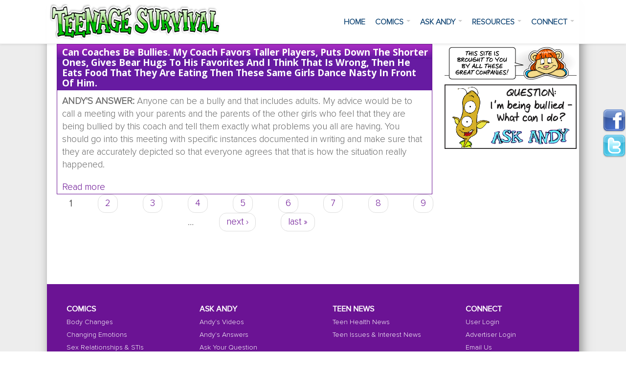

--- FILE ---
content_type: text/html; charset=utf-8
request_url: https://teenagesurvival.com/faq/bullies-and-bullying
body_size: 12841
content:
<!DOCTYPE html>
<!--[if lt IE 7]> <html class="ie6 ie" lang="en" dir="ltr"> <![endif]-->
<!--[if IE 7]>    <html class="ie7 ie" lang="en" dir="ltr"> <![endif]-->
<!--[if IE 8]>    <html class="ie8 ie" lang="en" dir="ltr"> <![endif]-->
<!--[if (gte IE 9)|!(IE)]> <!--> <html class="not-ie" lang="en-US" dir="ltr"> <!--<![endif]-->
<head>
<meta http-equiv="Content-Type" content="text/html; charset=utf-8"/>
<link rel="alternate" type="application/rss+xml" title="RSS - Bullies and Bullying" href="https://teenagesurvival.com/taxonomy/term/11/feed"/>
<meta about="/faq/bullies-and-bullying" typeof="skos:Concept" property="rdfs:label skos:prefLabel" content="Bullies and Bullying"/>
<link rel="shortcut icon" href="https://teenagesurvival.com/sites/default/files/favicon_3_0.ico" type="image/vnd.microsoft.icon"/>
<meta name="generator" content="Drupal 7 (https://www.drupal.org)"/>
<link rel="canonical" href="https://teenagesurvival.com/faq/bullies-and-bullying"/>
<link rel="shortlink" href="https://teenagesurvival.com/taxonomy/term/11"/>
<meta name="dcterms.title" content="Bullies and Bullying"/>
<meta name="dcterms.type" content="Text"/>
<meta name="dcterms.format" content="text/html"/>
<meta name="dcterms.identifier" content="https://teenagesurvival.com/faq/bullies-and-bullying"/>
<title>Bullies and Bullying | Teenage Survival For Young People</title>
<meta name="viewport" content="width=device-width, initial-scale=1">
<link rel="stylesheet" href="https://teenagesurvival.com/modules,_system,_system.base.css+modules,_system,_system.menus.css+modules,_system,_system.messages.css+modules,_system,_system.theme.css+modules,_aggregator,_aggregator.css+sites,_all,_modules,_colorbox_node,_colorbox_node.css+modules,_comment,_comment.css+sites,_all,_modules,_date,_date_api,_date.css+sites,_all,_modules,_date,_date_popup,_themes,_datepicker.1.7.css+modules,_field,_theme,_field.css+modules,_node,_node.css+sites,_all,_modules,_quiz,_quiz.css+modules,_search,_search.css+modules,_user,_user.css+modules,_forum,_forum.css+sites,_all,_modules,_views,_css,_views.css+sites,_all,_modules,_colorbox,_styles,_default,_colorbox_style.css+sites,_all,_modules,_ctools,_css,_ctools.css+sites,_all,_modules,_faq,_faq.css.pagespeed.cc.e8A3iGrsTo.css" type="text/css" media="all"/>
<link type="text/css" rel="stylesheet" href="https://cdnjs.cloudflare.com/ajax/libs/font-awesome/4.4.0/css/font-awesome.min.css" media="all"/>
<link rel="stylesheet" href="https://teenagesurvival.com/sites/all/modules/tb_megamenu/css/bootstrap.css" type="text/css" media="all"/><link rel="stylesheet" href="https://teenagesurvival.com/sites/all/modules/tb_megamenu/css/base.css" type="text/css" media="all"/><link rel="stylesheet" href="https://teenagesurvival.com/sites/all/modules/tb_megamenu/css/default.css" type="text/css" media="all"/><link rel="stylesheet" href="https://teenagesurvival.com/sites/all/modules/tb_megamenu/css/compatibility.css" type="text/css" media="all"/><link rel="stylesheet" href="https://teenagesurvival.com/modules/taxonomy/taxonomy.css" type="text/css" media="all"/>
<link rel="stylesheet" href="https://teenagesurvival.com/sites/all/themes/ts_2017/css/bootstrap.min.css" type="text/css" media="all"/><link rel="stylesheet" href="https://teenagesurvival.com/sites/all/themes/ts_2017/css/proximanova.css" type="text/css" media="all"/><link rel="stylesheet" href="https://teenagesurvival.com/sites/all/themes/ts_2017/css/styles.css" type="text/css" media="all"/><link rel="stylesheet" href="https://teenagesurvival.com/sites/all/themes/ts_2017/css/custom.css" type="text/css" media="all"/>
<link rel="stylesheet" href="https://teenagesurvival.com/sites/default/files/fontyourface/font.css" type="text/css" media="all"/><link rel="stylesheet" href="https://teenagesurvival.com/sites/default/files/fontyourface/local_fonts/esFont-normal-normal/stylesheet.css" type="text/css" media="all"/>
<script language="javascript" type="text/javascript">function resizeIframe(){document.getElementById("right-panel").style.height=Math.max(document.getElementById("page-content-panel").offsetHeight,490)+"px";if(document.getElementById("beFrame")!=null)document.getElementById("beFrame").style.height=Math.max(document.getElementById("page-content-panel").offsetHeight,490)+"px";}</script>
<script src='https://www.google.com/recaptcha/api.js'></script>
</head>
<body onload="resizeIframe()" onresize="resizeIframe()">
<div id="page-wrapper"><div id="page"><div id="header-bar-1" class="clearfix"><div id="header-bar-1-inner" class="container nopadding"><div id="block-block-3" class="block block-block">
<div class="content">
<div id="header-bar-1-col-1" class="col-lg-4 col-md-3 col-sm-3 col-xs-3 nopadding">
<a href="/">
<img style="max-width:100%" src="https://teenagesurvival.com/sites/all/themes/ts_2017/images/xteenage-survival-handbook-logo.png.pagespeed.ic.cwAAgagq1b.webp" width="577" height="74">
</a>
</div>
<div id="header-bar-1-col-2" class="col-lg-8 col-md-9 col-sm-9 col-xs-9 nopadding">
<div class="tb-megamenu tb-megamenu-main-menu">
<div>
<ul class="tb-megamenu-nav nav level-0 items-5">
<li data-id="219" data-level="1" data-type="menu_item" data-class="" data-xicon="" data-caption="" data-alignsub="" data-group="0" data-hidewcol="0" data-hidesub="0" class="tb-megamenu-item level-1 mega">
<a href="/">
Home </a>
</li>
<li data-id="558" data-level="1" data-type="menu_item" data-class="" data-xicon="" data-caption="" data-alignsub="justify" data-group="0" data-hidewcol="0" data-hidesub="0" class="tb-megamenu-item level-1 mega mega-align-justify dropdown">
<a href="/" class="dropdown-toggle" title="Comics">
Comics <span class="caret"></span>
</a>
<div data-class="" data-width="" class="tb-megamenu-submenu dropdown-menu mega-dropdown-menu nav-child">
<div class="mega-dropdown-inner">
<div class="tb-megamenu-row row-fluid">
<div data-showblocktitle="1" data-class="" data-width="12" data-hidewcol="0" id="tb-megamenu-column-1" class="tb-megamenu-column span12  mega-col-nav">
<div class="tb-megamenu-column-inner mega-inner clearfix">
<div data-type="block" data-block="block--4" class="tb-megamenu-block tb-block tb-megamenu-block">
<div class="block-inner">
<div id="block-block-4" class="block block-block">
<div class="content">
<div id="comics-menu" class="clearfix">
<div id="comics-inner" class="container nopadding">
<h4 class="menu-header">Comics Sections</h4>
<div id="comics-col-1" class="col-lg-3 col-md-3 col-sm-4 col-xs-4 comics_menu_container">
<div>
<a href="https://teenagesurvival.com/comic/body-changes/how-do-teens-feel">
<img src="https://teenagesurvival.com/sites/all/themes/ts_2017/images/comic-pages-menu/xhow-do-teens-feel.png.pagespeed.ic.AvlzUZNUMd.webp" alt="Body Changes During Teen Years" class="responsive-img" width="165" height="110"/>
<h4 class="menu-header-title">Body Changes</h4>
</a>
<a class="colorbox-node" href="https://teenagesurvival.com/comic-menu/body-changes?width=600&height=600">Pages Listing</a>
</div>
</div>
<div id="comics-col-2" class="col-lg-3 col-md-3 col-sm-4 col-xs-4 comics_menu_container">
<div>
<a href="https://teenagesurvival.com/comic/changing-emotions/dr-jekyll-mr-hyde">
<img src="https://teenagesurvival.com/sites/all/themes/ts_2017/images/comic-pages-menu/xdr-jekyll-mr-hyde.png.pagespeed.ic.0I_iRLV7TE.webp" alt="Changing Emotions During Teen Years" class="responsive-img" width="165" height="110"/>
<h4 class="menu-header-title">Changing Emotions</h4>
</a>
<a class="colorbox-node" href="https://teenagesurvival.com/comic-menu/changing-emotions?width=600&height=600">Pages Listing</a>
</div>
</div>
<div id="comics-col-3" class="col-lg-3 col-md-3 col-sm-4 col-xs-4 comics_menu_container">
<div>
<a href="https://teenagesurvival.com/comic/sex-relationship-stis/sex-relationships-stis-title">
<img src="https://teenagesurvival.com/sites/all/themes/ts_2017/images/comic-pages-menu/xsex-relationships-stis-title.png.pagespeed.ic.-PxRp5VPHk.webp" alt="Sex Relationships and STIs" class="responsive-img" width="165" height="110"/>
<h4 class="menu-header-title">Sex Relationships & STIs</h4>
</a>
<a class="colorbox-node" href="https://teenagesurvival.com/comic-menu/sex-relationship-stis?width=600&height=600">Pages Listing</a>
</div>
</div>
<div id="comics-col-4" class="col-lg-3 col-md-3 col-sm-4 col-xs-4 comics_menu_container">
<div>
<a href="https://teenagesurvival.com/comic/you-and-the-outside-world/you-and-the-outside-world">
<img src="https://teenagesurvival.com/sites/all/themes/ts_2017/images/comic-pages-menu/xyou-and-the-outside-world.png.pagespeed.ic.PVX61fGUS8.webp" alt="You and the Outside World" class="responsive-img" width="165" height="110"/>
<h4 class="menu-header-title">You & the Outside World</h4>
</a>
<a class="colorbox-node" href="https://teenagesurvival.com/comic-menu/you-and-the-outside-world?width=600&height=600">Pages Listing</a>
</div>
</div>
<div id="comics-col-5" class="col-lg-3 col-md-3 col-sm-4 col-xs-4 comics_menu_container">
<div>
<a href="https://teenagesurvival.com/comic/survival-tactics/think-about-future-or-friends">
<img src="https://teenagesurvival.com/sites/all/themes/ts_2017/images/comic-pages-menu/xthink-about-future-or-friends.png.pagespeed.ic.ABhN1oCdyD.webp" alt="Survival Tactics During Teen Years" class="responsive-img" width="165" height="110"/>
<h4 class="menu-header-title">Survival Tactics</h4>
</a>
<a class="colorbox-node" href="https://teenagesurvival.com/comic-menu/survival-tactics?width=600&height=600">Pages Listing</a>
</div>
</div>
</div>
</div> </div>
</div>
</div>
</div>
</div>
</div>
</div>
</div>
</div>
</li>
<li data-id="664" data-level="1" data-type="menu_item" data-class="" data-xicon="" data-caption="" data-alignsub="" data-group="0" data-hidewcol="0" data-hidesub="0" class="tb-megamenu-item level-1 mega dropdown">
<a href="/node/add/faq" class="dropdown-toggle" title="Ask Andy">
Ask Andy <span class="caret"></span>
</a>
<div data-class="" data-width="" class="tb-megamenu-submenu dropdown-menu mega-dropdown-menu nav-child">
<div class="mega-dropdown-inner">
<div class="tb-megamenu-row row-fluid">
<div data-showblocktitle="1" data-class="" data-width="12" data-hidewcol="" id="tb-megamenu-column-2" class="tb-megamenu-column span12  mega-col-nav">
<div class="tb-megamenu-column-inner mega-inner clearfix">
<div data-type="block" data-block="block--14" class="tb-megamenu-block tb-block tb-megamenu-block">
<div class="block-inner">
<div id="block-block-14" class="block block-block">
<div class="content">
<div id="colouring-menu" class="clearfix">
<div id="colouring-inner" class="container nopadding">
<div id="colouring-col-1" class="col-lg-6 col-md-6 col-sm-6 col-xs-12">
<h4 class="menu-header">Common Categories</h4>
<div id="colouring-col-1a" class="col-lg-6 col-md-6 col-sm-6 col-xs-6 nopadding">
<ul class="links"><li class="menu-885 first"><a href="/ask-andy-answers/breast-development" title="">Breast Development</a></li>
<li class="menu-886"><a href="/ask-andy-answers/bullies-bullying" title="">Bullies and Bullying</a></li>
<li class="menu-887"><a href="/ask-andy-answers/genitals" title="">Genitals</a></li>
<li class="menu-889"><a href="/ask-andy-answers/love-relationships" title="">Love and Relationships</a></li>
<li class="menu-888"><a href="/ask-andy-answers/growth-spurts" title="">Teen Growth Spurts</a></li>
<li class="menu-891 last"><a href="/ask-andy-answers/periods" title="">Periods</a></li>
</ul>	</div>
<div id="colouring-col-1b" class="col-lg-6 col-md-6 col-sm-6 col-xs-6 nopadding">
<ul class="links"><li class="menu-892 first"><a href="/ask-andy-answers/puberty-in-boys" title="">Puberty in Boys</a></li>
<li class="menu-893"><a href="/ask-andy-answers/questions-from-parents" title="">Questions From Parents</a></li>
<li class="menu-894"><a href="/ask-andy-answers/sex-relationships" title="">Sex &amp; Relationships</a></li>
<li class="menu-897"><a href="/ask-andy-answers/misc" title="">Misc.</a></li>
<li class="menu-895"><a href="/ask-andy-answers/videos" title="">*Ask Andy Videos</a></li>
<li class="menu-896 last"><a href="/ask-andy-answers" title="">All Topics</a></li>
</ul>	</div>
</div>
<div id="colouring-col-3" class="col-lg-3 col-md-3 col-sm-6 col-xs-6">
<img style="max-width:100%" src="https://teenagesurvival.com/sites/all/themes/ts_2017/images/xask-andy-img.png.pagespeed.ic.c7W9p4RDRM.webp" width="300" height="222">
<h4 id="ask-andy-button"> <a href="/node/add/faq">Ask Andy</a></h4>
</div>
</div>
</div> </div>
</div>
</div>
</div>
</div>
</div>
</div>
</div>
</div>
</li>
<li data-id="559" data-level="1" data-type="menu_item" data-class="" data-xicon="" data-caption="" data-alignsub="" data-group="0" data-hidewcol="0" data-hidesub="0" class="tb-megamenu-item level-1 mega dropdown">
<a href="/" class="dropdown-toggle" title="Resources">
Resources <span class="caret"></span>
</a>
<div data-class="" data-width="" class="tb-megamenu-submenu dropdown-menu mega-dropdown-menu nav-child">
<div class="mega-dropdown-inner">
<div class="tb-megamenu-row row-fluid">
<div data-showblocktitle="1" data-class="" data-width="12" data-hidewcol="" id="tb-megamenu-column-3" class="tb-megamenu-column span12  mega-col-nav">
<div class="tb-megamenu-column-inner mega-inner clearfix">
<div data-type="block" data-block="block--10" class="tb-megamenu-block tb-block tb-megamenu-block">
<div class="block-inner">
<div id="block-block-10" class="block block-block">
<div class="content">
<div id="resources-menu" class="clearfix">
<div id="resources-menu-inner" class="container nopadding">
<div id="resources-menu-col-1" class="col-lg-3 col-md-3 col-sm-6 col-xs-6">
<h4 class="menu-header">Teen Forums</h4>
<ul class="links"><li class="menu-837 first"><a href="/forums/teenage-survival" title="">Teenage Survival</a></li>
<li class="menu-838 last"><a href="/forums/parenting-teens" title="">Parenting Teens</a></li>
</ul>	</div>
<div id="resources-menu-col-2" class="col-lg-3 col-md-3 col-sm-6 col-xs-6">
<h4 class="menu-header">Teen News</h4>
<ul class="links"><li class="menu-834 first"><a href="/news-teen-health" title="">Teen Health News</a></li>
<li class="menu-835 last"><a href="/news-teen-issues-interests" title="">Teen Issues &amp; Interest News</a></li>
</ul>	</div>
<div id="resources-menu-col-3" class="col-lg-3 col-md-3 col-sm-6 col-xs-6">
<h4 class="menu-header">Other Resources</h4>
<ul class="links"><li class="menu-1008 first"><a href="/career-tests/personality-test-announcement" title="">Personality Test</a></li>
<li class="menu-839"><a href="/adult-height-calculator" title="">Adult Height Calculator</a></li>
<li class="menu-840"><a href="/arrive-alive-drinking-and-driving-contract" title="">Arrive Alive Drinking and Driving Contract</a></li>
<li class="menu-841 last"><a href="/teen-links" title="">Teenage Links</a></li>
</ul>	</div>
</div>
</div> </div>
</div>
</div>
</div>
</div>
</div>
</div>
</div>
</div>
</li>
<li data-id="560" data-level="1" data-type="menu_item" data-class="" data-xicon="" data-caption="" data-alignsub="" data-group="0" data-hidewcol="0" data-hidesub="0" class="tb-megamenu-item level-1 mega dropdown">
<a href="/" class="dropdown-toggle" title="Connect">
Connect <span class="caret"></span>
</a>
<div data-class="" data-width="" class="tb-megamenu-submenu dropdown-menu mega-dropdown-menu nav-child">
<div class="mega-dropdown-inner">
<div class="tb-megamenu-row row-fluid">
<div data-showblocktitle="1" data-class="" data-width="12" data-hidewcol="" id="tb-megamenu-column-4" class="tb-megamenu-column span12  mega-col-nav">
<div class="tb-megamenu-column-inner mega-inner clearfix">
<div data-type="block" data-block="block--11" class="tb-megamenu-block tb-block tb-megamenu-block">
<div class="block-inner">
<div id="block-block-11" class="block block-block">
<div class="content">
<div id="connect-menu" class="clearfix">
<div id="connect-menu-inner" class="container nopadding">
<div id="connect-menu-col-1" class="col-lg-3 col-md-3 col-sm-6 col-xs-6">
<h4 class="menu-header">Advertisers</h4>
<ul class="links"><li class="menu-868 first"><a href="/login" title="">Advertiser Login</a></li>
<li class="menu-867"><a href="/clogout" title="">Advertiser Logout</a></li>
<li class="menu-869"><a href="/advertise-with-us" title="">Advertising Inquiries</a></li>
<li class="menu-772 last"><a href="https://teenagesurvival.com/faq2#lostpasswords" title="" target="_blank" class="external">Lost My Password</a></li>
</ul>	</div>
<div id="connect-menu-col-2" class="col-lg-3 col-md-3 col-sm-6 col-xs-6">
<h4 class="menu-header">Users</h4>
<ul class="links"><li class="menu-764 first"><a href="/user/register" title="">Create User Account</a></li>
<li class="menu-762"><a href="/user" title="">User Login</a></li>
<li class="menu-871"><a href="/change-password" title="">Change Password</a></li>
<li class="menu-773 last"><a href="/user/password" title="">Password Reset</a></li>
</ul>	</div>
<div id="connect-menu-col-3" class="col-lg-3 col-md-3 col-sm-6 col-xs-6">
<h4 class="menu-header">Everyone</h4>
<ul class="links"><li class="menu-872 first"><a href="/faq2" title="">FAQs</a></li>
<li class="menu-873"><a href="/feedback" title="">Email Us</a></li>
<li class="menu-874"><a href="/link-us" title="">Link with Us</a></li>
<li class="menu-770"><a href="https://www.facebook.com/rmcinc" title="" target="_blank" class="external">Facebook</a></li>
<li class="menu-771 last"><a href="https://twitter.com/rmctweeter" title="" target="_blank" class="external">Twitter</a></li>
</ul>	</div>
</div>
</div>
</div>
</div>
</div>
</div>
</div>
</div>
</div>
</div>
</div>
</li>
</ul>
</div>
</div>
</div> </div>
</div>
</div></div><div id="rmc-page-inner" class="container clearfix"><div id="page-above-content-inner" class="nopadding"></div><div id="page-content-inner" class="nopadding clearfix"><div id="page-content-panel" class="nopadding"><div id="block-system-main" class="block block-system">
<div class="content">
<div class="term-listing-heading"><div id="taxonomy-term-11" class="taxonomy-term vocabulary-faq">
<div class="content">
</div>
</div>
</div><div id="node-476" class="node node-faq node-teaser clearfix" about="/ask-andy/bullies-and-bullying/my-coach-is-a-bully" typeof="sioc:Item foaf:Document">
<h2>
<a href="/ask-andy/bullies-and-bullying/my-coach-is-a-bully">can coaches be bullies. my coach favors taller players, puts down the shorter ones, gives bear hugs to his favorites and I think that is wrong, then he eats food that they are eating then these same girls dance nasty in front of him. </a>
</h2>
<span property="dc:title" content="can coaches be bullies.  my coach favors taller players, puts down the shorter ones, gives bear hugs to his favorites and I think that is wrong, then he eats food that they are eating then these same girls dance nasty in front of him. " class="rdf-meta element-hidden"></span><span property="sioc:num_replies" content="0" datatype="xsd:integer" class="rdf-meta element-hidden"></span>
<div class="content clearfix">
<div class="field field-name-body field-type-text-with-summary field-label-hidden"><div class="field-items"><div class="field-item even" property="content:encoded"><p><strong>ANDY'S ANSWER:</strong> Anyone can be a bully and that includes adults. My advice would be to call a meeting with your parents and the parents of the other girls who feel that they are being bullied by this coach and tell them exactly what problems you all are having. You should go into this meeting with specific instances documented in writing and make sure that they are accurately depicted so that everyone agrees that that is how the situation really happened.</p></div></div></div> </div>
<div class="link-wrapper">
<ul class="links inline"><li class="node-readmore first last"><a href="/ask-andy/bullies-and-bullying/my-coach-is-a-bully" rel="tag" title="can coaches be bullies.  my coach favors taller players, puts down the shorter ones, gives bear hugs to his favorites and I think that is wrong, then he eats food that they are eating then these same girls dance nasty in front of him. ">Read more<span class="element-invisible"> about can coaches be bullies. my coach favors taller players, puts down the shorter ones, gives bear hugs to his favorites and I think that is wrong, then he eats food that they are eating then these same girls dance nasty in front of him. </span></a></li>
</ul> </div>
</div>
<h2 class="element-invisible">Pages</h2><div class="item-list"><ul class="pager"><li class="pager-current first">1</li>
<li class="pager-item"><a title="Go to page 2" href="/faq/bullies-and-bullying?page=1">2</a></li>
<li class="pager-item"><a title="Go to page 3" href="/faq/bullies-and-bullying?page=2">3</a></li>
<li class="pager-item"><a title="Go to page 4" href="/faq/bullies-and-bullying?page=3">4</a></li>
<li class="pager-item"><a title="Go to page 5" href="/faq/bullies-and-bullying?page=4">5</a></li>
<li class="pager-item"><a title="Go to page 6" href="/faq/bullies-and-bullying?page=5">6</a></li>
<li class="pager-item"><a title="Go to page 7" href="/faq/bullies-and-bullying?page=6">7</a></li>
<li class="pager-item"><a title="Go to page 8" href="/faq/bullies-and-bullying?page=7">8</a></li>
<li class="pager-item"><a title="Go to page 9" href="/faq/bullies-and-bullying?page=8">9</a></li>
<li class="pager-ellipsis">…</li>
<li class="pager-next"><a title="Go to next page" href="/faq/bullies-and-bullying?page=1">next ›</a></li>
<li class="pager-last last"><a title="Go to last page" href="/faq/bullies-and-bullying?page=13">last »</a></li>
</ul></div> </div>
</div>
</div><div id="right-panel" class="nopadding" style="position: relative;"><div id="block-block-12" class="block block-block">
<div class="content">
<script type="text/javascript">document.write('<iframe id="beFrame" frameborder="0" scrolling="no" height=10 width=10 name="myFrame" src="" style="overflow-x:auto;width:100%;" onload="resizeIframe()"></iframe>');</script>
<noscript>Your browser does not support JavaScript!</noscript> </div>
</div>
</div></div><div id="page-below-content-inner" class="nopadding clearfix"><div id="block-block-7" class="block block-block">
<div class="content">
<div id="fixeddiv" style="position:fixed;width:48px;height:50px;right:0px;top:30%;">
<a href="http://www.facebook.com/rmcinc" target="_blank" class="external"><img src="[data-uri]" alt="RMC facebook" style="margin:8px 0 4px 0"></a>
<a href="https://twitter.com/rmctweeter" target="_blank" class="external"><img src="[data-uri]" alt="RMC twitter"></a>
</div> </div>
</div>
</div><div id="footer-bar-1-inner" class="nopadding clearfix"><div id="block-block-2" class="block block-block">
<div class="content">
<div id="footer-bar-1-col-1" class="col-lg-3 col-md-3 col-sm-6 col-xs-6 footer-bars">
<h5 class="footer-header">Comics</h5>
<ul class="links"><li class="menu-848 first"><a href="/comic/body-changes/how-do-teens-feel" title="">Body Changes</a></li>
<li class="menu-849"><a href="/comic/changing-emotions/dr-jekyll-mr-hyde" title="">Changing Emotions</a></li>
<li class="menu-850"><a href="/comic/sex-relationship-stis/sex-relationships-stis-title" title="">Sex Relationships &amp; STIs</a></li>
<li class="menu-851"><a href="/comic/you-and-the-outside-world/you-and-the-outside-world" title="">You &amp; the Outside World</a></li>
<li class="menu-852 last"><a href="/comic/survival-tactics/think-about-future-or-friends" title="">Survival Tactics</a></li>
</ul>
</div>
<div id="footer-bar-1-col-2" class="col-lg-3 col-md-3 col-sm-6 col-xs-6 footer-bars">
<h5 class="footer-header">Ask Andy</h5>
<ul class="links"><li class="menu-866 first"><a href="/ask-andy-answers/videos" title="">Andy&#039;s Videos</a></li>
<li class="menu-865"><a href="/ask-andy-answers" title="">Andy&#039;s Answers</a></li>
<li class="menu-859 last"><a href="/node/add/faq" title="">Ask Your Question</a></li>
</ul>
<h5 class="footer-header second-header">Resources</h5>
<ul class="links"><li class="menu-1008 first"><a href="/career-tests/personality-test-announcement" title="">Personality Test</a></li>
<li class="menu-839"><a href="/adult-height-calculator" title="">Adult Height Calculator</a></li>
<li class="menu-840"><a href="/arrive-alive-drinking-and-driving-contract" title="">Arrive Alive Drinking and Driving Contract</a></li>
<li class="menu-841 last"><a href="/teen-links" title="">Teenage Links</a></li>
</ul>
</div>
<div id="footer-bar-1-col-3" class="col-lg-3 col-md-3 col-sm-6 col-xs-6 footer-bars">
<h5 class="footer-header ">Teen News</h5>
<ul class="links"><li class="menu-834 first"><a href="/news-teen-health" title="">Teen Health News</a></li>
<li class="menu-835 last"><a href="/news-teen-issues-interests" title="">Teen Issues &amp; Interest News</a></li>
</ul>	<h5 class="footer-header second-header">Teen Forums</h5>
<ul class="links"><li class="menu-837 first"><a href="/forums/teenage-survival" title="">Teenage Survival</a></li>
<li class="menu-838 last"><a href="/forums/parenting-teens" title="">Parenting Teens</a></li>
</ul>
</div>
<div id="footer-bar-1-col-4" class="col-lg-3 col-md-3 col-sm-6 col-xs-6 footer-bars">
<h5 class="footer-header">Connect</h5>
<ul class="links"><li class="menu-723 first"><a href="/user" title="">User Login</a></li>
<li class="menu-854"><a href="/login" title="">Advertiser Login</a></li>
<li class="menu-856"><a href="/feedback" title="">Email Us</a></li>
<li class="menu-855"><a href="/faq2" title="">FAQs</a></li>
<li class="menu-857 last"><a href="/link-us" title="">Link with Us</a></li>
</ul>
<h5 class="footer-header second-header">Our Other Sites</h5>
<ul class="links"><li class="menu-738 first"><a href="https://drugfacts4youngpeople.com/" title="" target="_blank" class="external">Drug Facts</a></li>
<li class="menu-853"><a href="https://elementarysafety.com/" title="" target="_blank" class="external">Elementary Safety</a></li>
<li class="menu-739 last"><a href="https://greenplanet4kids.com/" title="" target="_blank" class="external">Green Planet</a></li>
</ul></div> </div>
</div>
</div></div><div id="footer-bar-2" class="clearfix"><div id="footer-bar-2-inner"><div id="block-block-6" class="block block-block">
<div class="content">
<a href="https://teenagesurvival.com/terms-of-use">Terms of Use</a> | <a href="https://teenagesurvival.com/privacy-policy">Privacy Policy</a> | <a href="https://teenagesurvival.com/coppa-policy">COPPA Policy</a>
<br>
All Content on this site © <a href="https://regionalmapleleaf.com" target="_blank" class="ext external">Regional Maple Leaf Communications Inc.</a> - Toll Free: <a href="tel:18007530193">1-800-753-0193</a> or <a href="mailto:editor@regionalmapleleaf.com " class="mailto">E-mail us</a>
</div>
</div>
</div></div>	</div> </div> <div id="scroll2top">Scroll to Top</div>
<!--[if lt IE 9]>
            <script src="//html5shim.googlecode.com/svn/trunk/html5.js"></script>
        <![endif]-->
<link href='https://fonts.googleapis.com/css?family=Open+Sans:400,700,600,300' rel='stylesheet' type='text/css'>
<script src="https://teenagesurvival.com/sites,_all,_modules,_jquery_update,_replace,_jquery,_1.5,_jquery.min.js+misc,_jquery-extend-3.4.0.js+misc,_jquery.once.js.pagespeed.jc.9Y5716QqBs.js"></script><script>eval(mod_pagespeed_Q9MCnuV8Xe);</script>
<script>eval(mod_pagespeed_yWv9H7IttY);</script>
<script>eval(mod_pagespeed_vaB$0vj8Xh);</script>
<script src="https://teenagesurvival.com/misc,_drupal.js+misc,_ajax.js+sites,_all,_modules,_jquery_update,_js,_jquery_update.js+sites,_all,_libraries,_colorbox,_jquery.colorbox-min.js+sites,_all,_modules,_colorbox,_js,_colorbox.js+sites,_all,_modules,_colorbox,_styles,_default,_colorbox_style.js+sites,_all,_modules,_colorbox,_js,_colorbox_load.js+sites,_all,_modules,_tb_megamenu,_js,_tb-megamenu-frontend.js+sites,_all,_modules,_tb_megamenu,_js,_tb-megamenu-touch.js+sites,_all,_modules,_google_analytics,_googleanalytics.js.pagespeed.jc.vDkdu6qL8u.js"></script><script>eval(mod_pagespeed_UudBVkQwJv);</script>
<script>eval(mod_pagespeed_hCWer6xD1z);</script>
<script>eval(mod_pagespeed_RhEVF3dMQn);</script>
<script>eval(mod_pagespeed_4BF7qxgr5G);</script>
<script>eval(mod_pagespeed_iCsWkjIp_a);</script>
<script>eval(mod_pagespeed_GnGDv314kz);</script>
<script>eval(mod_pagespeed_hp273$pb92);</script>
<script>eval(mod_pagespeed_6xyXrmxsLC);</script>
<script>eval(mod_pagespeed_BnD8qiXR05);</script>
<script>eval(mod_pagespeed_lqePtY5DAx);</script>
<script type="text/javascript">//<![CDATA[
(function(i,s,o,g,r,a,m){i["GoogleAnalyticsObject"]=r;i[r]=i[r]||function(){(i[r].q=i[r].q||[]).push(arguments)},i[r].l=1*new Date();a=s.createElement(o),m=s.getElementsByTagName(o)[0];a.async=1;a.src=g;m.parentNode.insertBefore(a,m)})(window,document,"script","https://teenagesurvival.com/sites/default/files/googleanalytics/analytics.js","ga");ga("create","UA-15044422-5",{"cookieDomain":"auto"});ga("set","anonymizeIp",true);ga("send","pageview");
//]]></script>
<script src="https://teenagesurvival.com/misc,_progress.js+sites,_all,_modules,_colorbox_node,_colorbox_node.js+sites,_all,_themes,_ts_2017,_js,_bootstrap.min.js+sites,_all,_themes,_ts_2017,_js,_rmc-slider.js+sites,_all,_themes,_ts_2017,_js,_custom.js.pagespeed.jc.6rx61EQNFr.js"></script><script>eval(mod_pagespeed_AqCME362nV);</script>
<script>eval(mod_pagespeed_wfBQsP70ej);</script>
<script>eval(mod_pagespeed_waRYlfkjeY);</script>
<script>eval(mod_pagespeed_GXgSyDO8go);</script>
<script>eval(mod_pagespeed_CCrGBd9sTh);</script>
<script type="text/javascript">//<![CDATA[
jQuery.extend(Drupal.settings,{"basePath":"\/","pathPrefix":"","ajaxPageState":{"theme":"ts_2017","theme_token":"HC3pUd7sBEMAtBDtXpp-FdE5nCZ4edOokIQ4BAQS5l0","jquery_version":"1.5","js":{"sites\/all\/modules\/jquery_update\/replace\/jquery\/1.5\/jquery.min.js":1,"misc\/jquery-extend-3.4.0.js":1,"misc\/jquery.once.js":1,"misc\/drupal.js":1,"misc\/ajax.js":1,"sites\/all\/modules\/jquery_update\/js\/jquery_update.js":1,"sites\/all\/libraries\/colorbox\/jquery.colorbox-min.js":1,"sites\/all\/modules\/colorbox\/js\/colorbox.js":1,"sites\/all\/modules\/colorbox\/styles\/default\/colorbox_style.js":1,"sites\/all\/modules\/colorbox\/js\/colorbox_load.js":1,"sites\/all\/modules\/tb_megamenu\/js\/tb-megamenu-frontend.js":1,"sites\/all\/modules\/tb_megamenu\/js\/tb-megamenu-touch.js":1,"sites\/all\/modules\/google_analytics\/googleanalytics.js":1,"0":1,"misc\/progress.js":1,"sites\/all\/modules\/colorbox_node\/colorbox_node.js":1,"sites\/all\/themes\/ts_2017\/js\/bootstrap.min.js":1,"sites\/all\/themes\/ts_2017\/js\/rmc-slider.js":1,"sites\/all\/themes\/ts_2017\/js\/custom.js":1},"css":{"modules\/system\/system.base.css":1,"modules\/system\/system.menus.css":1,"modules\/system\/system.messages.css":1,"modules\/system\/system.theme.css":1,"modules\/aggregator\/aggregator.css":1,"sites\/all\/modules\/colorbox_node\/colorbox_node.css":1,"modules\/comment\/comment.css":1,"sites\/all\/modules\/date\/date_api\/date.css":1,"sites\/all\/modules\/date\/date_popup\/themes\/datepicker.1.7.css":1,"modules\/field\/theme\/field.css":1,"modules\/node\/node.css":1,"sites\/all\/modules\/quiz\/quiz.css":1,"modules\/search\/search.css":1,"modules\/user\/user.css":1,"modules\/forum\/forum.css":1,"sites\/all\/modules\/views\/css\/views.css":1,"sites\/all\/modules\/colorbox\/styles\/default\/colorbox_style.css":1,"sites\/all\/modules\/ctools\/css\/ctools.css":1,"sites\/all\/modules\/faq\/faq.css":1,"https:\/\/cdnjs.cloudflare.com\/ajax\/libs\/font-awesome\/4.4.0\/css\/font-awesome.min.css":1,"sites\/all\/modules\/tb_megamenu\/css\/bootstrap.css":1,"sites\/all\/modules\/tb_megamenu\/css\/base.css":1,"sites\/all\/modules\/tb_megamenu\/css\/default.css":1,"sites\/all\/modules\/tb_megamenu\/css\/compatibility.css":1,"modules\/taxonomy\/taxonomy.css":1,"sites\/all\/themes\/ts_2017\/css\/bootstrap.min.css":1,"sites\/all\/themes\/ts_2017\/css\/proximanova.css":1,"sites\/all\/themes\/ts_2017\/css\/styles.css":1,"sites\/all\/themes\/ts_2017\/css\/custom.css":1,"sites\/default\/files\/fontyourface\/font.css":1,"public:\/\/fontyourface\/local_fonts\/esFont-normal-normal\/stylesheet.css":1}},"colorbox":{"opacity":"0.85","current":"{current} of {total}","previous":"\u00ab Prev","next":"Next \u00bb","close":"Close","maxWidth":"98%","maxHeight":"98%","fixed":true,"mobiledetect":true,"mobiledevicewidth":"480px"},"googleanalytics":{"trackOutbound":1,"trackMailto":1,"trackDownload":1,"trackDownloadExtensions":"7z|aac|arc|arj|asf|asx|avi|bin|csv|doc(x|m)?|dot(x|m)?|exe|flv|gif|gz|gzip|hqx|jar|jpe?g|js|mp(2|3|4|e?g)|mov(ie)?|msi|msp|pdf|phps|png|ppt(x|m)?|pot(x|m)?|pps(x|m)?|ppam|sld(x|m)?|thmx|qtm?|ra(m|r)?|sea|sit|tar|tgz|torrent|txt|wav|wma|wmv|wpd|xls(x|m|b)?|xlt(x|m)|xlam|xml|z|zip","trackColorbox":1},"colorbox_node":{"width":"600px","height":"600px"}});
//]]></script>
</body>
</html>

--- FILE ---
content_type: text/html; charset=UTF-8
request_url: https://teenagesurvival.com/ws/php/ws_multi_call.php?numAd=3
body_size: 261
content:
<head/><link type="text/css" rel="Stylesheet" href="../css/style.css"/>
<body><img class="be-header" src="https://teenagesurvival.com/ws/xbrought.png.pagespeed.ic.dGuiTSGOi_.webp" width="270" height="68"/><a class="be-link" href="ws_be_path.php?pub=T&sec=2&beID=1" target="_blank"><img class="be-img" src="ws_be_img.php?pub=T&sec=2&beSize=1&beID=1"/></a></body>

--- FILE ---
content_type: text/css
request_url: https://teenagesurvival.com/sites/all/themes/ts_2017/css/styles.css
body_size: 5383
content:
/* Sections:
 * 
 *  1. Header bar 1
 *  2. Header bar 2
 *  3. Services section in home
 *  4. About section in Home
 *  5. Image slider
 */
 
 /* *******************************************************
  * Common
  ********************************************************** */
 body{
	background: #fff;
	color: #696969;
	font: 16px/24px 'ProximaNova-Light', sans-serif;
	position:relative;
	-webkit-text-size-adjust: none;
    min-width:550px;                                    /* Header bar 1 Min-width*/
 }
 
div.view-id-comics_{
	padding:0 20px;
}

div.view-display-id-page_1{
	padding:0 !important;
}


 div#page-content-panel p,
 div#page-content-panel  li{
	font-size: 19px;
	line-height: 26px;
 }
 
 @media screen and (max-width: 900px) {
	h1, h2, h3, h4, 
	div#page-content-panel p,
	div#page-content-panel  li{
		font-size: 120%;
		line-height: 120%;
	}
 }
 
 a{
	color: #6b1394;
 }
 
 a:hover{	
    text-decoration:none; 
	color: #212121;
} 

a.external{
	background: url('../images/icons/extlink.png') right center no-repeat;
	padding-right: 14px;
}

h1, h2, h3, h4{
    color: #000;
	font-weight: bold;
	font-family: 'Open Sans', sans-serif;
}
h2{
	font-size: 1.5em;
}

label{
	display:block;
}
input{
	max-width:100%;
}
h4.menu-header,
h4.menu-header-title{
	text-transform: uppercase;
	font-weight: bold;
	font-size: 13px;
    color: #666;
	margin-top: 5px;
	margin-bottom: 5px;
}
h4.menu-header{
	font-weight: bold;
	margin-bottom: 15px;
}
#textG{
    color: #1E90FF;
    font-weight: 500;
}

.container{max-width:100%;}

 .nopadding{
	padding:0 !important; /* For bootstrap section when padding is not required*/
 }
 .not-linked{	
    color: #428bca;	
    margin-bottom:0px; 
}
 
 div#scroll2top{
	background-image: url("../images/icons/up.png");
	background-position: 50% 50%;
	background-repeat: no-repeat;
	z-index: 999;
	width: 50px;
	height: 40px;
	text-indent: -9999px;
	position: fixed;
	bottom: -100px;
	right: 25px;
	cursor: pointer;
	transition: all 0.7s ease-in-out 0s;
	overflow: auto;
	background-color:#222;
}
 

/* *****************************************************************************
 * 1. Header bar 1
 ******************************************************************************* */
div#header-bar-1 {
	height: 90px;
	border-bottom:1px solid #eee;
	z-index: 999;
	position: fixed;
	/*cursor: pointer;*/
	transition: all 0.7s ease-in-out 0s;
	/*overflow: auto; */
	background-color: rgba(255,255,255,.98);
	min-width:550px;
	
	/*background-image:url('../images/menu.png');
	background-position: top right;
	 background-repeat: no-repeat;*/
	 
	box-shadow: 0 1px 5px rgba(0,0,0,.1);
    -khtml-box-shadow: 0 1px 5px rgba(0,0,0,.1);
    -webkit-box-shadow: 0 1px 5px rgba(0,0,0,.1);
    -moz-box-shadow: 0 1px 5px rgba(0,0,0,.1);
    -ms-box-shadow: 0 1px 5px rgba(0,0,0,.1);
    -o-box-shadow: 0 1px 5px rgba(0,0,0,.1);
	
	-webkit-transition: all 0.5s;
    -moz-transition: all 0.5s;
    -ms-transition: all 0.5s;
    -o-transition: all 0.5s;
    transition: all 0.5s;
}
@media (min-width: 550px) {
	div#header-bar-1 {
		width:100%;
	}
}
div#header-bar-1-col-1 img, 
div#header-bar-1-col-2{
/*	-webkit-transition: all 0.5s;
    -moz-transition: all 0.5s;
    -ms-transition: all 0.5s;
    -o-transition: all 0.5s;
    transition: all 0.5s; */
}

div#header-bar-1-col-2{
	margin-top:17px;
}

/* *****************************************************************************
 * 2. Header Bar 1 ( Mega Menu)
 ******************************************************************************* */

/* 2.1 Mega Menu (Main Links) */

.tb-megamenu{
	background-color:transparent;
	clear:both;
}

.tb-megamenu ul.nav{
	float: right !important;
}

.tb-megamenu .nav > li > a{
	border-right: 0;
	color: #0d4272;
	padding: 16px 10px;
	/* font-family: 'Open Sans', sans-serif; */
	text-transform: uppercase; 
}


.nav .open > a, 
.nav .open > a:hover, 
.nav .open > a:focus{
	background-color:transparent;
}

.tb-megamenu .nav > .active > a, 
.tb-megamenu .nav > .active > a:hover, 
.tb-megamenu .nav > .active > a:focus{
	color: #000;
	background-color:transparent;
}

.tb-megamenu .nav > li > a:focus, 
.tb-megamenu .nav > li > a:hover{
	color:#000;
}

@media (max-width: 1000px) {
	.tb-megamenu .nav > li > a{
		padding: 10px 6px;
		font-size:13px;
	}
}
@media (max-width: 700px) {
	.tb-megamenu .nav > li > a{
		padding: 10px 4px;
		font-size:12px;
	}
}

@media (max-width: 600px) {
	.tb-megamenu .nav > li > a{
		font-size:11px;
	}
}

/* 2.2 Drop Down Menu */
div#comics-menu,
div#colouring-menu{
	overflow-y: scroll;
    max-height: 90vh;          /*100vh: to avoid bottom lines cutting off */
}

	
	
.tb-megamenu .dropdown-menu, 
.tb-megamenu .mega-align-justify > .dropdown-menu{
	background-color: #f4f4f4;
	border: none !important;
/*	margin-top:5px; */
	position: fixed !important;
    top: 83px ;                             /* 33 + 54 - 4 */
    left: 0 !important;
    width: 100% !important;
	
}
.tb-megamenu .dropdown-menu li {
	background: url(../images/icons/menuitem_footer.png) left bottom no-repeat !important;
	padding: 3px 0 6px !important;
}

.tb-megamenu .dropdown-menu li > a{
	font-size: 12px !important;
	color: #0d4272;
	text-transform: uppercase !important;
	font-family: 'Open Sans', sans-serif !important;
	/*padding-left:12px !important;*/
}

.tb-megamenu .dropdown-menu li > a:hover, 
.tb-megamenu .dropdown-menu li > a:focus, 
.tb-megamenu .dropdown-submenu:hover > a{
	color:#000;
	font-weight:bold !important;
}

.tb-megamenu .nav li.dropdown.open > .dropdown-toggle,
.tb-megamenu .nav li.dropdown.active > .dropdown-toggle, 
.tb-megamenu .nav li.dropdown.open.active > .dropdown-toggle, 
.tb-megamenu .nav > li.dropdown.open.active > a:hover{
	color: #000;
	background-color:transparent;
}

.tb-megamenu .nav li.dropdown.open > .dropdown-toggle, 
.tb-megamenu .nav li.open{
	background-color: #f4f4f4 !important;
}

.tb-megamenu .nav li.dropdown .caret
{
	color: #ccc !important;
	border-top-color: #ccc !important; 
    border-bottom-color: #ccc !important; 
}
.tb-megamenu .nav li.dropdown.open .caret, 
.tb-megamenu .nav li.dropdown.open.active .caret, 
.tb-megamenu .nav li.dropdown.open a:hover .caret, 
.tb-megamenu .nav li.dropdown.open a:focus .caret{
	color: #0d4272 !important;
	border-top-color: #0d4272 !important; 
    border-bottom-color: #0d4272 !important; 
}


.tb-megamenu .dropdown-menu .active > a,
.tb-megamenu .dropdown-menu .active > a:hover {
	color: #000;
	background-color: transparent;
	background-image:none;
}

.nav .open>a, 
.nav .open>a:hover, 
.nav .open>a:focus,
.nav .animating>a:hover{
	background-color: transparent !important;
	border-color: #fff !important;
}
	
.responsive-img{
	display: block;
    max-width: 100%;
    height: auto;
}

/* **************************************************************
* 3. Comic Section
****************************************************************** */
div#comic-section-links-bar{
	width: 100%;
    text-align: right;
	margin-top:2px;
	font-size: .75em;
    font-weight: bold;
	background: #8c24b5 url("/sites/all/themes/ts_2017/images/misc/link_bar_bg.png");; /* Old browsers */
	color: #ffffff;
	
}

span#next-back{
	padding: 0 10px;
	border-left: 2px #fff solid;
    margin-left: 10px;
}

span#next-back a{
	font-size:150%;
}

/*
 * Right Section
*/

div#block-block-9{
	position: static; /* To move RCMPF image to the bottom of the right panel */
}


/* **************************************************************
* 4. About section in home
****************************************************************** */

.home-h3{
	font-size: 30px;
    line-height: 36px;
	margin-top:0;
    font-weight: 700;
    letter-spacing: -1px;
    color: #fff;
    text-transform: uppercase;
	border-bottom: 1px solid #8c8c8c;
	padding-bottom: 17px;
	margin-bottom: 25px;
}

.menu-h4{
	font-size: 26px;
    line-height: 30px;
	margin-top:0;
    font-weight: 700;
    letter-spacing: -1px;
    color: #fff;
    text-transform: uppercase;
	border-bottom: 1px solid #8c8c8c;
	padding-bottom: 17px;
	margin-bottom: 25px;
}


div.about_box p{
	color:#b6b6b6;
}

span#about-more{
	float:right;
}

span#about-more a{
	text-decoration: none;
	font-weight:bold;
}

/* ************************************************************
* blog_home
******************************************************************** */
div.blog_home img{
	width:100%;
}

/* **************************************************************
* 5. Image slideshow 
****************************************************************** */

#wcslideshow {
	position: relative;
	overflow: hidden;
		}
.slider-img, #wcslideshow{
	padding-left:0 !important;
	padding-right: 0 !important;	
}
#wcslideshow > div {
	position: absolute;
}

#wcslideshow > div{
	display:hidden;
}

#slider_nav{
	position:absolute;
}
/* **************************************************************
* 6. Testimonials
****************************************************************** */
#qt-header{
	padding-left: 5%;
    color: #000;
    font-size: 20px;
	margin: 7px 0 2px 0;
}
#wctestimonials {
	position: relative;
	overflow: hidden;
	text-align: center;
    margin-top: 2px;
    margin-bottom: 4px;

		}
.wc-testimonial, #wctestimonials{
	padding-left:0 !important;
	padding-right: 0 !important;	
}
#wctestimonials > div {
	position: absolute;
}

#wctestimonials > div{
	display:hidden;
}

.wc-testimonial{
	width:100%;
	font-weight: bold;
}

.wc-testimonial p{
	width: 100%;
    padding-left: 5%;
    padding-right: 5%;
    opacity: 0;
    font-size: 16px;
    line-height: 120%;
    text-align: left;
}
.wc-testimonial p .qt-name{
	display: block;
	color: #424242;
	margin-top:10px;
}

@media (max-width: 850px) {
	.wc-testimonial p{
		font-size: 80%;
	}
	div#testimonials_nav{
		display:none;
	}
	
}

div#testimonials_nav{
	float:right;
}
div#testimonials_nav img{
	width: 27%;
    height: auto;
}

/* ************************************************************************
* 7. Page Section
*************************************************************************** */

div.node-page,
div.node-blog,
div.node-forum,
div.view-blog,
div.node-webform,
div#block-system-main div form, 
div.node-comic-strip, 
div.node-e-postcards,
div#aggregator,
div.view-epostcards,
div.node-quiz,
div.view-vids4kids
{
	margin: 0 20px !important;
}

div.node-faq,
div.node-page,
div.node-forum,
div.faq-content, 
div.node-admin-stats,
div.view-ask-andy-questions div.view-content{
	margin: 0 20px !important;
    border: solid 1px #6b1394;
}

div.view-ask-andy-questions div.view-content th{
	background: #671ba2 url(/sites/all/themes/ts_2017/images/menu_bg.jpg) repeat-x top left;
    color: #fff;
    text-align: center;
    font-weight: bold;
    font-size: 120%;
	}
	
div.view-ask-andy-questions div.view-content td{
	padding: 2px 10px;
	}
div.node-faq h1,
div.node-teaser h2,
div.node-page h1,
div.node-forum h1,
div.faq-content h1{
	background: #671ba2 url(/sites/all/themes/ts_2017/images/menu_bg.jpg) repeat-x top left;
    font-size: 1.2em !important;
    color: #fff !important;
    font-weight: bold;
    margin: 0;
    padding: 5px 5px 5px 10px;
    text-align: left;
    border: 0 solid black;
	text-transform: capitalize;
}

div.node-faq div.content,
div.node-page div.content,
div.node-forum div.content,
div.faq-content div.faq{
	margin: 10px;
}

div.node-teaser h2 a{
	color: #fff;
}


div.view-blog ul{
	list-style: none;
}

div.view-blog img,
div.node-teaser img{
	max-width: 100px;
    height: auto;
}

div#page-content-inner{
	margin-top:90px;
}

div#page-content-panel{
	width: calc(100% - 280px);
	float:left;
}

@media (max-width: 1000px) {
	div#page-content-panel{
		width: 72%;                                        /* At 1000px total width, ads are 280px wide => content width = 72% Keeping the same ratio when things go smaller */
	}
}

div#right-panel{
	width: 280px;
	float:left;
}

@media (max-width: 1000px) {
	div#right-panel{
		width: 28%;                                        /* At 1000px total width, ads are 280px wide => content width = 72% Keeping the same ratio when things go smaller */
	}
}


div#image-box img,
div#image-box object{
	width:100%;
}
div#image-box object{
	display: block;
}

/*
 * Footer
*/

h5.footer-header{
	font-family: 'esFont';
    font-weight: bold;
	color: #ffffff;
	margin: 4px 0;
	text-transform: uppercase;
	font-size:100%;
}

h5.second-header{
	margin-top: 24px;
}

div#footer-bar-1-inner ul{
	padding-left: 0px;
}

div#footer-bar-1-inner li{
	list-style-type: none;
	line-height: 20px;
}

div#footer-bar-1-inner a{
	color: #ffffff;
	font-size: 14px;
	font-weight: normal;
	height: auto;
	line-height: 26px;
	list-style-image: none;
}

div#footer-bar-1-inner a:visited, 
div#footer-bar-1-inner a.active:visited{
	color: #b874ce;
}
div#footer-bar-1-inner > div > div.content{
	display: table;
	width: 100%;
}

div#footer-bar-2 a{
	font-weight: bold;
	color: #6b1394;
}

div#footer-bar-2 {
	text-align: center;
	font-size: 12px;
	line-height:150%;
}
div.faq-detailed-question{
	color: #7a00a3;
    font-weight: bold;
}

/* *****************************************************************************
* A. Header Section
****************************************************************************** */
div#header-bar-2-inner{
    padding: 12px 0 0;
}

di#header-bar-2-col-2{
	float:right; 
	padding-right:0px;
	padding-top:30px;
}

/* *****************************************************************************
* B. Content Section
****************************************************************************** */
div#page{
    background-color: #ededed;
}

div#rmc-page-inner{
	background-color:#fff;
	padding:0;
	min-width:85%;
	max-width:95%;
	
	-webkit-box-shadow: 5px 5px 19px 1px rgba(68,68,68,0.55); 
    -moz-box-shadow: 5px 5px 19px 1px rgba(68,68,68,0.55);
     box-shadow: 5px 5px 19px 1px rgba(68,68,68,0.55);
}
div#page-below-content{
	background-color: #f5f5f5;
   /* padding: 60px 0 !important; */
	
	box-shadow: 0 1px 3px rgba(0, 0, 0, 0.1) inset;
    -webkit-box-shadow: 0 1px 3px rgba(0, 0, 0, 0.1) inset;
    -moz-box-shadow: 0 1px 3px rgba(0, 0, 0, 0.1) inset;
}

/* *****************************************************************************
* C. Footer Bars
****************************************************************************** */

div#footer-bar-1-inner{
	background-color: #6b1394;
	padding: 40px 0 !important;
	margin-top: 2px;
}

div.footer-bars{
	padding-left:40px;
	display: inline-block;
  /*  float: none; */
    vertical-align: top;
}
div#footer-bar-2{
	padding: 20px 0 !important;
	font-family: 'esFont';
}

/* *************************************************************************
* Temp
*************************************************************************** */


/************* Comics Menu *****************/

.view-links{
	display: none;
}
div.comics_menu_container div a{
	margin: 0;
	padding: 0 !important;
}

div#comics-inner{
	display: table;
}

div.image-box > a > img{
	max-width: 100%;
	margin-top: 20px;
    border-radius: 10%;
}
/* ************ Coloring Pages ************** */

div#comic-section-links-bar a{
	color: #fff;
	padding: 3px 1px 2px 2px;
}

div#comic-section-links-bar a:active, 
div#comic-section-links-bar a:hover,
div#comic-section-links-bar a.active{
	background-color: #aaa;
    border-radius: 50%;
}

div.div-table{
	display: table;
	text-align:center;
	width: 100%;
}

div.table-row-even, 
div.table-row-odd{
	display: table-row;
}

div.table-row-odd{
	background-color: #ffed93;
}

div.table-row-even{
	background-color: #8ad1ef;
}
div.cell-four{
	font-weight: bold;
}
div.table-row-even div.cell-four a{
	color: #428bca;
}

div.cell-four a{
    margin-bottom: 11px;
    line-height: 95%;
    display: inline-block;
}

div.cell-one, 
div.cell-two, 
div.cell-three, 
div.cell-four{
	display: table-cell;
	padding: 7px;
	border: 1px white solid;
	vertical-align: middle;
}
div.header-cell{
	font-weight: bold;
	border-bottom: 2px #aaa solid;
	padding-bottom: 4px;
	margin-bottom: 3px;
}

div.cell-two h4{
	text-transform: uppercase;
    font-weight: bold;
    color: #000;
    font-size: 90%;
}
@media screen and (max-width: 700px) {
	div.cell-two h4{
		font-size: 70%;
	}
	div.cell-four a{
		font-size: 80%;
	}
}

div.coloring-page-container{
	width:100%;
	text-align: center;
}
button.top-print-button{
	margin-bottom: 15px;
}
button.bottom-print-button{
	margin-top: 15px;
}
div#image-box h1{
	text-transform: capitalize;
}

img.related-coloring-page{
	margin: 10px auto;
    border: 2px #bcbcbc solid;
}

img.other-coloring-images-0,
img.other-coloring-images-1,
img.other-coloring-images-2,
img.other-coloring-images-3{
	padding: 0 4px;
}

@media screen and (max-width: 1300px){
	img.other-coloring-images-3{
		display: none;
	}
}
@media screen and (max-width: 1000px){
	img.other-coloring-images-2{
		display: none;
	}
}
@media screen and (max-width: 790px){
	img.other-coloring-images-1{
		display: none;
	}
}

img.coloring-listing-icon{
	width: 129px;
	height: 100px;
}

div.comic-title-column{
	max-width: 150px;
}

/************* Video ********************** */

iframe{ /*For Video*/
    border:0;
}

div.video_home{
	text-align: center;
	padding-bottom: 20px;
	display: inline-block;
	float: none;
	vertical-align: top;
}
div.video_home iframe{
	padding-bottom: 10px;
}
div.video-full{
	width: 100%;
}
div.video-single h4{
	font-size: 25px;
    font-weight: 600;
    color: #232323;
    text-transform: uppercase;
}

div.video-list{
	display: table;
	text-align: center;
}


div.video-list h4{
	font-size: 90%;
    font-weight: 600;
    color: #232323;
    text-transform: uppercase;
}

/* ************* Links Page ********************* */
.safety-link-for, .safety-link{
	font-family: esFont;
}

.safety-link-for{
	margin-bottom: -5px;
}

.safety-link{
	font-size: 90%;
}

/* **************** FAQ Page ********************** */
a.faq-qlist {
    display: block;
    position: relative;
    top: -120px;
    visibility: hidden;
}


/* ******************* Client Pages ************************** */

tbody{
	border:0;
}
#pay-sqr-mid-right td{
	padding: 5px;
}
#pay-rounded-corners{
	margin-left:auto;
	margin-right:auto;
	width:80%;
	background-color: #fff;
	color: #000;
}

#pay-rounded-top-left{
	background: #63ca51 url('../images/ws/login/tl.png') no-repeat top left;	 /* #63ca51*/
}

#pay-rounded-top-right{
	background: #b1ef95 url('../images/ws/login/login-tr.png') no-repeat top right;	
}

#pay-rounded-bottom-left{
	background: #63ca51 url('../images/ws/login/bl.png') no-repeat bottom left;	
}

#pay-rounded-bottom-right{
	background: #b1ef95 url('../images/ws/login/login-br.png') no-repeat bottom right;	
}

img.pay-corner-left-top{
	width: 40px;
	height:40px;
	bottom:0px;
	left:0px;
	border:none;
	display: block !important;
}

img.pay-corner-left-bottom{
	width: 40px;
	height:40px;
	bottom:0px;
	left:0px;
	border:none;
	display: block !important;
}
.pay-left{
	position: relative;
	float:left;
}

.pay-right{
	position: relative;
	float:right;
}

#pay-sqr-mid-left{
	background: #63ca51;
}

#pay-sqr-mid-right{
	background: #b1ef95;
}

.pay-bg{
	background: #63ca51;
}
.clear{
	clear:both;
}

/* ******************* Article pages ***************** */
img.sidebyside,
img.full-width-img{
	max-width: 100%;
}

/* ***************** Aggregator Feed **************************** */

#aggregator .feed-item{
	margin: 1.5em 0;
	border: 1px solid #ccc;
    border-radius: 15px;
	padding:20px;
}

div.feed-item-body a,
div.feed-item-body br{
	display:none;
}

/* *************** Comic Strip ********************************** */
div.view-comic-strip ul.views-fluid-grid-items-width-150{
	text-align: center;
}

div.view-comic-strip table.views-table{
	margin: 0 auto 10px;
    border: 1px solid #bebfb9;
	border-collapse: initial;
	max-width: 95%;
}

td.views-field-field-big-image-1 a.colorbox img{
	max-width: 100%;
	height: auto;
}

div.view-comic-strip table tr.even{
    background: #fff;
}

div.view-comic-strip table td{
	border: 2px white solid;
}

div.view-comic-strip table th{
	border-bottom: 3px solid #ccc;
}

div.view-comic-strip table td.views-field-field-published-on{
	padding: 0 20px;
}

div.similar-comic-strips{
	margin-top: 30px;
}

div#page-content-panel li.views-fluid-grid-inline{
	margin-bottom: 20px;
	text-align: center;
	margin: 0 10px 10px 0;
}

div#page-content-panel li.views-fluid-grid-inline a{
	color: #168a2f;
    text-decoration: none;
    font-weight: bold;
    font-size: 16px;
}

/* **************** Forum ******************* */
div#forum table{
	margin: 0 auto;
    width: 95%;
    padding: 20px;
	border-collapse: separate;
	border-spacing: 2px;
}

div#forum table thead tr{
	background: #6b1394;
    height: 50px;
    color: #fff;
}
div#forum table thead tr th a{
	color: #fff;
}
/*div#forum table  tr.odd{
	background: #b4fb95;
    
}*/
div#forum table tr.even{
	background: #dbd2e3;
}
div#forum table tr.odd{
	background: #ccb7e7;
}


td.forum div.name a{
	font-weight:bold;
	font-size: 110%
}
div#forum table tr th{
	text-align: left;
    border: 0;
    padding-left: 10px;
}
div#forum table td{
	padding: 10px;
}

/* ***************** Custom Pages ***************** */
div.right-panel{
	min-height: 425px;
}

td.last-reply > span.submitted > span.username {
	display: block;
    font-weight: bold;
}

div.e-postcard-img object{
	width: 100%;
}

div.tabs{
	margin-top: 100px;
}

h4#ask-andy-button{
	background: #6b1394;
    padding: 10px 5px;
    width: 90%;
    text-align: center;
}

h4#ask-andy-button a{
	color: #fff;
    text-transform: uppercase;
}

div.field-name-taxonomy-forums{
	display: none;
}

.multichoice-row td {
    padding-top: 5px;
    padding-bottom: 5px;
    padding-right: 15px;
    padding-left: 5px;
}

div.quiz-question-multichoice table{
	border-collapse: separate;
	border-spacing: 2px;
}

a.quiz-start-link{
	font-size: 30px;
	font-weight: bold;
	background-color: #6b1394;
	line-height: 80px;
	color: #fff;
	padding: 8px 20px;
	border-radius: 8px;
}

fieldset#edit-field-detailed-question-und-0-format{
	display: none;
}

fieldset.captcha{margin-top:1em;}
fieldset.captcha legend { 
	margin-bottom:0;
	border-bottom:0;
}
fieldset.captcha .fieldset-legend {
	font-size: 16px;
	color: #696969;
	font-weight: bold;
}




--- FILE ---
content_type: text/css
request_url: https://teenagesurvival.com/sites/all/themes/ts_2017/css/custom.css
body_size: 570
content:
.comics_menu_container, .comics_menu_container-1{
	padding-bottom: 25px;
    text-align: center;
    display: inline-block;
    float: none;
    vertical-align: top;
}

.comics_menu_container img, .comics_menu_container-1 img{
	margin: 0 auto;
	border-radius: 10%;
}

.comics_menu_container-1 div, .comics_menu_container div{
	text-align: center
}

div.ecards-list{
	display: table;
}

div.epostcard{
	text-align: center;
	display: inline-block;
	float: none;
	vertical-align: top;
	margin-right: -4px;
	padding-bottom: 10px;
}

#ecards-table {
    background: url(/sites/all/themes/gp_2016/images/pattern.png) repeat scroll 0 0 transparent;
    border-collapse: collapse;
}

#ecards-table thead tr {
    background: url(/sites/all/themes/gp_2016/images/pattern-head.png) repeat scroll 0 0 transparent;
}
#ecards-table th {
    padding: 8px;
    border-bottom: 0 solid #fff;
	font-weight: bold;
}
#ecards-table td {
    padding: 8px;
}

#ecards-table td  a{
	font-weight: bold;
}

div.epostcard-grid-inner{
	padding: 3px;
    overflow: hidden;
    list-style-type: none;
    background-image: none;
    vertical-align: top;
    color: #444;
    background-color: #f0f0f0;
    border: 1px solid #aaa;
}

div.epostcard-grid-inner h3{
	color: #000;
    font-weight: bold;
}

div.internal-offset:before{
  	height: 110px;      /* Give height of your fixed element */
	margin-top: -110px; /* Give negative margin of your fixed element */  	
}

--- FILE ---
content_type: text/css
request_url: https://teenagesurvival.com/sites/default/files/fontyourface/font.css
body_size: 84
content:
.footer-header { font-family: 'esFont'; font-style: normal; font-weight: normal; }


--- FILE ---
content_type: text/css
request_url: https://teenagesurvival.com/ws/css/style.css
body_size: 197
content:
/* ************************ Right Panel ***************** */
img.be-img{
	max-width: 100%;
	border: none; 
    margin: 0 0 5px; 
    padding: 0px;
    clear: both; 
}
img.be-header{
	max-width: 100%;
	margin: 0 0 10px; 
}
a.be-link{
	text-decoration: none;
	border: none;
	margin: 0px;
	padding: 0px; 
	clear: both
}
body{
	margin:5px;
}

--- FILE ---
content_type: application/javascript
request_url: https://teenagesurvival.com/sites,_all,_modules,_jquery_update,_replace,_jquery,_1.5,_jquery.min.js+misc,_jquery-extend-3.4.0.js+misc,_jquery.once.js.pagespeed.jc.9Y5716QqBs.js
body_size: 30345
content:
var mod_pagespeed_Q9MCnuV8Xe = "(function(a,b){function cg(a){return d.isWindow(a)?a:a.nodeType===9?a.defaultView||a.parentWindow:!1}function cd(a){if(!bZ[a]){var b=d(\"<\"+a+\">\").appendTo(\"body\"),c=b.css(\"display\");b.remove();if(c===\"none\"||c===\"\")c=\"block\";bZ[a]=c}return bZ[a]}function cc(a,b){var c={};d.each(cb.concat.apply([],cb.slice(0,b)),function(){c[this]=a});return c}function bY(){try{return new a.ActiveXObject(\"Microsoft.XMLHTTP\")}catch(b){}}function bX(){try{return new a.XMLHttpRequest}catch(b){}}function bW(){d(a).unload(function(){for(var a in bU)bU[a](0,1)})}function bQ(a,c){a.dataFilter&&(c=a.dataFilter(c,a.dataType));var e=a.dataTypes,f={},g,h,i=e.length,j,k=e[0],l,m,n,o,p;for(g=1;g<i;g++){if(g===1)for(h in a.converters)typeof h===\"string\"&&(f[h.toLowerCase()]=a.converters[h]);l=k,k=e[g];if(k===\"*\")k=l;else if(l!==\"*\"&&l!==k){m=l+\" \"+k,n=f[m]||f[\"* \"+k];if(!n){p=b;for(o in f){j=o.split(\" \");if(j[0]===l||j[0]===\"*\"){p=f[j[1]+\" \"+k];if(p){o=f[o],o===!0?n=p:p===!0&&(n=o);break}}}}!n&&!p&&d.error(\"No conversion from \"+m.replace(\" \",\" to \")),n!==!0&&(c=n?n(c):p(o(c)))}}return c}function bP(a,c,d){var e=a.contents,f=a.dataTypes,g=a.responseFields,h,i,j,k;for(i in g)i in d&&(c[g[i]]=d[i]);while(f[0]===\"*\")f.shift(),h===b&&(h=a.mimeType||c.getResponseHeader(\"content-type\"));if(h)for(i in e)if(e[i]&&e[i].test(h)){f.unshift(i);break}if(f[0]in d)j=f[0];else{for(i in d){if(!f[0]||a.converters[i+\" \"+f[0]]){j=i;break}k||(k=i)}j=j||k}if(j){j!==f[0]&&f.unshift(j);return d[j]}}function bO(a,b,c,e){if(d.isArray(b)&&b.length)d.each(b,function(b,f){c||bq.test(a)?e(a,f):bO(a+\"[\"+(typeof f===\"object\"||d.isArray(f)?b:\"\")+\"]\",f,c,e)});else if(c||b==null||typeof b!==\"object\")e(a,b);else if(d.isArray(b)||d.isEmptyObject(b))e(a,\"\");else for(var f in b)bO(a+\"[\"+f+\"]\",b[f],c,e)}function bN(a,c,d,e,f,g){f=f||c.dataTypes[0],g=g||{},g[f]=!0;var h=a[f],i=0,j=h?h.length:0,k=a===bH,l;for(;i<j&&(k||!l);i++)l=h[i](c,d,e),typeof l===\"string\"&&(!k||g[l]?l=b:(c.dataTypes.unshift(l),l=bN(a,c,d,e,l,g)));(k||!l)&&!g[\"*\"]&&(l=bN(a,c,d,e,\"*\",g));return l}function bM(a){return function(b,c){typeof b!==\"string\"&&(c=b,b=\"*\");if(d.isFunction(c)){var e=b.toLowerCase().split(bB),f=0,g=e.length,h,i,j;for(;f<g;f++)h=e[f],j=/^\\+/.test(h),j&&(h=h.substr(1)||\"*\"),i=a[h]=a[h]||[],i[j?\"unshift\":\"push\"](c)}}}function bo(a,b,c){var e=b===\"width\"?bi:bj,f=b===\"width\"?a.offsetWidth:a.offsetHeight;if(c===\"border\")return f;d.each(e,function(){c||(f-=parseFloat(d.css(a,\"padding\"+this))||0),c===\"margin\"?f+=parseFloat(d.css(a,\"margin\"+this))||0:f-=parseFloat(d.css(a,\"border\"+this+\"Width\"))||0});return f}function ba(a,b){b.src?d.ajax({url:b.src,async:!1,dataType:\"script\"}):d.globalEval(b.text||b.textContent||b.innerHTML||\"\"),b.parentNode&&b.parentNode.removeChild(b)}function _(a){return\"getElementsByTagName\"in a?a.getElementsByTagName(\"*\"):\"querySelectorAll\"in a?a.querySelectorAll(\"*\"):[]}function $(a,b){if(b.nodeType===1){var c=b.nodeName.toLowerCase();b.clearAttributes(),b.mergeAttributes(a);if(c===\"object\")b.outerHTML=a.outerHTML;else if(c!==\"input\"||a.type!==\"checkbox\"&&a.type!==\"radio\"){if(c===\"option\")b.selected=a.defaultSelected;else if(c===\"input\"||c===\"textarea\")b.defaultValue=a.defaultValue}else a.checked&&(b.defaultChecked=b.checked=a.checked),b.value!==a.value&&(b.value=a.value);b.removeAttribute(d.expando)}}function Z(a,b){if(b.nodeType===1&&d.hasData(a)){var c=d.expando,e=d.data(a),f=d.data(b,e);if(e=e[c]){var g=e.events;f=f[c]=d.extend({},e);if(g){delete f.handle,f.events={};for(var h in g)for(var i=0,j=g[h].length;i<j;i++)d.event.add(b,h+(g[h][i].namespace?\".\":\"\")+g[h][i].namespace,g[h][i],g[h][i].data)}}}}function Y(a,b){return d.nodeName(a,\"table\")?a.getElementsByTagName(\"tbody\")[0]||a.appendChild(a.ownerDocument.createElement(\"tbody\")):a}function O(a,b,c){if(d.isFunction(b))return d.grep(a,function(a,d){var e=!!b.call(a,d,a);return e===c});if(b.nodeType)return d.grep(a,function(a,d){return a===b===c});if(typeof b===\"string\"){var e=d.grep(a,function(a){return a.nodeType===1});if(J.test(b))return d.filter(b,e,!c);b=d.filter(b,e)}return d.grep(a,function(a,e){return d.inArray(a,b)>=0===c})}function N(a){return!a||!a.parentNode||a.parentNode.nodeType===11}function F(a,b){return(a&&a!==\"*\"?a+\".\":\"\")+b.replace(r,\"`\").replace(s,\"&\")}function E(a){var b,c,e,f,g,h,i,j,k,l,m,n,o,q=[],r=[],s=d._data(this,\"events\");if(a.liveFired!==this&&s&&s.live&&!a.target.disabled&&(!a.button||a.type!==\"click\")){a.namespace&&(n=new RegExp(\"(^|\\\\.)\"+a.namespace.split(\".\").join(\"\\\\.(?:.*\\\\.)?\")+\"(\\\\.|$)\")),a.liveFired=this;var t=s.live.slice(0);for(i=0;i<t.length;i++)g=t[i],g.origType.replace(p,\"\")===a.type?r.push(g.selector):t.splice(i--,1);f=d(a.target).closest(r,a.currentTarget);for(j=0,k=f.length;j<k;j++){m=f[j];for(i=0;i<t.length;i++){g=t[i];if(m.selector===g.selector&&(!n||n.test(g.namespace))&&!m.elem.disabled){h=m.elem,e=null;if(g.preType===\"mouseenter\"||g.preType===\"mouseleave\")a.type=g.preType,e=d(a.relatedTarget).closest(g.selector)[0];(!e||e!==h)&&q.push({elem:h,handleObj:g,level:m.level})}}}for(j=0,k=q.length;j<k;j++){f=q[j];if(c&&f.level>c)break;a.currentTarget=f.elem,a.data=f.handleObj.data,a.handleObj=f.handleObj,o=f.handleObj.origHandler.apply(f.elem,arguments);if(o===!1||a.isPropagationStopped()){c=f.level,o===!1&&(b=!1);if(a.isImmediatePropagationStopped())break}}return b}}function C(a,c,e){var f=d.extend({},e[0]);f.type=a,f.originalEvent={},f.liveFired=b,d.event.handle.call(c,f),f.isDefaultPrevented()&&e[0].preventDefault()}function w(){return!0}function v(){return!1}function g(a){for(var b in a)if(b!==\"toJSON\")return!1;return!0}function f(a,c,f){if(f===b&&a.nodeType===1){f=a.getAttribute(\"data-\"+c);if(typeof f===\"string\"){try{f=f===\"true\"?!0:f===\"false\"?!1:f===\"null\"?null:d.isNaN(f)?e.test(f)?d.parseJSON(f):f:parseFloat(f)}catch(g){}d.data(a,c,f)}else f=b}return f}var c=a.document,d=function(){function I(){if(!d.isReady){try{c.documentElement.doScroll(\"left\")}catch(a){setTimeout(I,1);return}d.ready()}}var d=function(a,b){return new d.fn.init(a,b,g)},e=a.jQuery,f=a.$,g,h=/^(?:[^<]*(<[\\w\\W]+>)[^>]*$|#([\\w\\-]+)$)/,i=/\\S/,j=/^\\s+/,k=/\\s+$/,l=/\\d/,m=/^<(\\w+)\\s*\\/?>(?:<\\/\\1>)?$/,n=/^[\\],:{}\\s]*$/,o=/\\\\(?:[\"\\\\\\/bfnrt]|u[0-9a-fA-F]{4})/g,p=/\"[^\"\\\\\\n\\r]*\"|true|false|null|-?\\d+(?:\\.\\d*)?(?:[eE][+\\-]?\\d+)?/g,q=/(?:^|:|,)(?:\\s*\\[)+/g,r=/(webkit)[ \\/]([\\w.]+)/,s=/(opera)(?:.*version)?[ \\/]([\\w.]+)/,t=/(msie) ([\\w.]+)/,u=/(mozilla)(?:.*? rv:([\\w.]+))?/,v=navigator.userAgent,w,x=!1,y,z=\"then done fail isResolved isRejected promise\".split(\" \"),A,B=Object.prototype.toString,C=Object.prototype.hasOwnProperty,D=Array.prototype.push,E=Array.prototype.slice,F=String.prototype.trim,G=Array.prototype.indexOf,H={};d.fn=d.prototype={constructor:d,init:function(a,e,f){var g,i,j,k;if(!a)return this;if(a.nodeType){this.context=this[0]=a,this.length=1;return this}if(a===\"body\"&&!e&&c.body){this.context=c,this[0]=c.body,this.selector=\"body\",this.length=1;return this}if(typeof a===\"string\"){g=h.exec(a);if(!g||!g[1]&&e)return!e||e.jquery?(e||f).find(a):this.constructor(e).find(a);if(g[1]){e=e instanceof d?e[0]:e,k=e?e.ownerDocument||e:c,j=m.exec(a),j?d.isPlainObject(e)?(a=[c.createElement(j[1])],d.fn.attr.call(a,e,!0)):a=[k.createElement(j[1])]:(j=d.buildFragment([g[1]],[k]),a=(j.cacheable?d.clone(j.fragment):j.fragment).childNodes);return d.merge(this,a)}i=c.getElementById(g[2]);if(i&&i.parentNode){if(i.id!==g[2])return f.find(a);this.length=1,this[0]=i}this.context=c,this.selector=a;return this}if(d.isFunction(a))return f.ready(a);a.selector!==b&&(this.selector=a.selector,this.context=a.context);return d.makeArray(a,this)},selector:\"\",jquery:\"1.5.1\",length:0,size:function(){return this.length},toArray:function(){return E.call(this,0)},get:function(a){return a==null?this.toArray():a<0?this[this.length+a]:this[a]},pushStack:function(a,b,c){var e=this.constructor();d.isArray(a)?D.apply(e,a):d.merge(e,a),e.prevObject=this,e.context=this.context,b===\"find\"?e.selector=this.selector+(this.selector?\" \":\"\")+c:b&&(e.selector=this.selector+\".\"+b+\"(\"+c+\")\");return e},each:function(a,b){return d.each(this,a,b)},ready:function(a){d.bindReady(),y.done(a);return this},eq:function(a){return a===-1?this.slice(a):this.slice(a,+a+1)},first:function(){return this.eq(0)},last:function(){return this.eq(-1)},slice:function(){return this.pushStack(E.apply(this,arguments),\"slice\",E.call(arguments).join(\",\"))},map:function(a){return this.pushStack(d.map(this,function(b,c){return a.call(b,c,b)}))},end:function(){return this.prevObject||this.constructor(null)},push:D,sort:[].sort,splice:[].splice},d.fn.init.prototype=d.fn,d.extend=d.fn.extend=function(){var a,c,e,f,g,h,i=arguments[0]||{},j=1,k=arguments.length,l=!1;typeof i===\"boolean\"&&(l=i,i=arguments[1]||{},j=2),typeof i!==\"object\"&&!d.isFunction(i)&&(i={}),k===j&&(i=this,--j);for(;j<k;j++)if((a=arguments[j])!=null)for(c in a){e=i[c],f=a[c];if(i===f)continue;l&&f&&(d.isPlainObject(f)||(g=d.isArray(f)))?(g?(g=!1,h=e&&d.isArray(e)?e:[]):h=e&&d.isPlainObject(e)?e:{},i[c]=d.extend(l,h,f)):f!==b&&(i[c]=f)}return i},d.extend({noConflict:function(b){a.$=f,b&&(a.jQuery=e);return d},isReady:!1,readyWait:1,ready:function(a){a===!0&&d.readyWait--;if(!d.readyWait||a!==!0&&!d.isReady){if(!c.body)return setTimeout(d.ready,1);d.isReady=!0;if(a!==!0&&--d.readyWait>0)return;y.resolveWith(c,[d]),d.fn.trigger&&d(c).trigger(\"ready\").unbind(\"ready\")}},bindReady:function(){if(!x){x=!0;if(c.readyState===\"complete\")return setTimeout(d.ready,1);if(c.addEventListener)c.addEventListener(\"DOMContentLoaded\",A,!1),a.addEventListener(\"load\",d.ready,!1);else if(c.attachEvent){c.attachEvent(\"onreadystatechange\",A),a.attachEvent(\"onload\",d.ready);var b=!1;try{b=a.frameElement==null}catch(e){}c.documentElement.doScroll&&b&&I()}}},isFunction:function(a){return d.type(a)===\"function\"},isArray:Array.isArray||function(a){return d.type(a)===\"array\"},isWindow:function(a){return a&&typeof a===\"object\"&&\"setInterval\"in a},isNaN:function(a){return a==null||!l.test(a)||isNaN(a)},type:function(a){return a==null?String(a):H[B.call(a)]||\"object\"},isPlainObject:function(a){if(!a||d.type(a)!==\"object\"||a.nodeType||d.isWindow(a))return!1;if(a.constructor&&!C.call(a,\"constructor\")&&!C.call(a.constructor.prototype,\"isPrototypeOf\"))return!1;var c;for(c in a){}return c===b||C.call(a,c)},isEmptyObject:function(a){for(var b in a)return!1;return!0},error:function(a){throw a},parseJSON:function(b){if(typeof b!==\"string\"||!b)return null;b=d.trim(b);if(n.test(b.replace(o,\"@\").replace(p,\"]\").replace(q,\"\")))return a.JSON&&a.JSON.parse?a.JSON.parse(b):(new Function(\"return \"+b))();d.error(\"Invalid JSON: \"+b)},parseXML:function(b,c,e){a.DOMParser?(e=new DOMParser,c=e.parseFromString(b,\"text/xml\")):(c=new ActiveXObject(\"Microsoft.XMLDOM\"),c.async=\"false\",c.loadXML(b)),e=c.documentElement,(!e||!e.nodeName||e.nodeName===\"parsererror\")&&d.error(\"Invalid XML: \"+b);return c},noop:function(){},globalEval:function(a){if(a&&i.test(a)){var b=c.head||c.getElementsByTagName(\"head\")[0]||c.documentElement,e=c.createElement(\"script\");d.support.scriptEval()?e.appendChild(c.createTextNode(a)):e.text=a,b.insertBefore(e,b.firstChild),b.removeChild(e)}},nodeName:function(a,b){return a.nodeName&&a.nodeName.toUpperCase()===b.toUpperCase()},each:function(a,c,e){var f,g=0,h=a.length,i=h===b||d.isFunction(a);if(e){if(i){for(f in a)if(c.apply(a[f],e)===!1)break}else for(;g<h;)if(c.apply(a[g++],e)===!1)break}else if(i){for(f in a)if(c.call(a[f],f,a[f])===!1)break}else for(var j=a[0];g<h&&c.call(j,g,j)!==!1;j=a[++g]){}return a},trim:F?function(a){return a==null?\"\":F.call(a)}:function(a){return a==null?\"\":(a+\"\").replace(j,\"\").replace(k,\"\")},makeArray:function(a,b){var c=b||[];if(a!=null){var e=d.type(a);a.length==null||e===\"string\"||e===\"function\"||e===\"regexp\"||d.isWindow(a)?D.call(c,a):d.merge(c,a)}return c},inArray:function(a,b){if(b.indexOf)return b.indexOf(a);for(var c=0,d=b.length;c<d;c++)if(b[c]===a)return c;return-1},merge:function(a,c){var d=a.length,e=0;if(typeof c.length===\"number\")for(var f=c.length;e<f;e++)a[d++]=c[e];else while(c[e]!==b)a[d++]=c[e++];a.length=d;return a},grep:function(a,b,c){var d=[],e;c=!!c;for(var f=0,g=a.length;f<g;f++)e=!!b(a[f],f),c!==e&&d.push(a[f]);return d},map:function(a,b,c){var d=[],e;for(var f=0,g=a.length;f<g;f++)e=b(a[f],f,c),e!=null&&(d[d.length]=e);return d.concat.apply([],d)},guid:1,proxy:function(a,c,e){arguments.length===2&&(typeof c===\"string\"?(e=a,a=e[c],c=b):c&&!d.isFunction(c)&&(e=c,c=b)),!c&&a&&(c=function(){return a.apply(e||this,arguments)}),a&&(c.guid=a.guid=a.guid||c.guid||d.guid++);return c},access:function(a,c,e,f,g,h){var i=a.length;if(typeof c===\"object\"){for(var j in c)d.access(a,j,c[j],f,g,e);return a}if(e!==b){f=!h&&f&&d.isFunction(e);for(var k=0;k<i;k++)g(a[k],c,f?e.call(a[k],k,g(a[k],c)):e,h);return a}return i?g(a[0],c):b},now:function(){return(new Date).getTime()},_Deferred:function(){var a=[],b,c,e,f={done:function(){if(!e){var c=arguments,g,h,i,j,k;b&&(k=b,b=0);for(g=0,h=c.length;g<h;g++)i=c[g],j=d.type(i),j===\"array\"?f.done.apply(f,i):j===\"function\"&&a.push(i);k&&f.resolveWith(k[0],k[1])}return this},resolveWith:function(d,f){if(!e&&!b&&!c){c=1;try{while(a[0])a.shift().apply(d,f)}catch(g){throw g}finally{b=[d,f],c=0}}return this},resolve:function(){f.resolveWith(d.isFunction(this.promise)?this.promise():this,arguments);return this},isResolved:function(){return c||b},cancel:function(){e=1,a=[];return this}};return f},Deferred:function(a){var b=d._Deferred(),c=d._Deferred(),e;d.extend(b,{then:function(a,c){b.done(a).fail(c);return this},fail:c.done,rejectWith:c.resolveWith,reject:c.resolve,isRejected:c.isResolved,promise:function(a){if(a==null){if(e)return e;e=a={}}var c=z.length;while(c--)a[z[c]]=b[z[c]];return a}}),b.done(c.cancel).fail(b.cancel),delete b.cancel,a&&a.call(b,b);return b},when:function(a){var b=arguments.length,c=b<=1&&a&&d.isFunction(a.promise)?a:d.Deferred(),e=c.promise();if(b>1){var f=E.call(arguments,0),g=b,h=function(a){return function(b){f[a]=arguments.length>1?E.call(arguments,0):b,--g||c.resolveWith(e,f)}};while(b--)a=f[b],a&&d.isFunction(a.promise)?a.promise().then(h(b),c.reject):--g;g||c.resolveWith(e,f)}else c!==a&&c.resolve(a);return e},uaMatch:function(a){a=a.toLowerCase();var b=r.exec(a)||s.exec(a)||t.exec(a)||a.indexOf(\"compatible\")<0&&u.exec(a)||[];return{browser:b[1]||\"\",version:b[2]||\"0\"}},sub:function(){function a(b,c){return new a.fn.init(b,c)}d.extend(!0,a,this),a.superclass=this,a.fn=a.prototype=this(),a.fn.constructor=a,a.subclass=this.subclass,a.fn.init=function b(b,c){c&&c instanceof d&&!(c instanceof a)&&(c=a(c));return d.fn.init.call(this,b,c,e)},a.fn.init.prototype=a.fn;var e=a(c);return a},browser:{}}),y=d._Deferred(),d.each(\"Boolean Number String Function Array Date RegExp Object\".split(\" \"),function(a,b){H[\"[object \"+b+\"]\"]=b.toLowerCase()}),w=d.uaMatch(v),w.browser&&(d.browser[w.browser]=!0,d.browser.version=w.version),d.browser.webkit&&(d.browser.safari=!0),G&&(d.inArray=function(a,b){return G.call(b,a)}),i.test(\" \")&&(j=/^[\\s\\xA0]+/,k=/[\\s\\xA0]+$/),g=d(c),c.addEventListener?A=function(){c.removeEventListener(\"DOMContentLoaded\",A,!1),d.ready()}:c.attachEvent&&(A=function(){c.readyState===\"complete\"&&(c.detachEvent(\"onreadystatechange\",A),d.ready())});return d}();(function(){d.support={};var b=c.createElement(\"div\");b.style.display=\"none\",b.innerHTML=\"   <link/><table></table><a href='/a' style='color:red;float:left;opacity:.55;'>a</a><input type='checkbox'/>\";var e=b.getElementsByTagName(\"*\"),f=b.getElementsByTagName(\"a\")[0],g=c.createElement(\"select\"),h=g.appendChild(c.createElement(\"option\")),i=b.getElementsByTagName(\"input\")[0];if(e&&e.length&&f){d.support={leadingWhitespace:b.firstChild.nodeType===3,tbody:!b.getElementsByTagName(\"tbody\").length,htmlSerialize:!!b.getElementsByTagName(\"link\").length,style:/red/.test(f.getAttribute(\"style\")),hrefNormalized:f.getAttribute(\"href\")===\"/a\",opacity:/^0.55$/.test(f.style.opacity),cssFloat:!!f.style.cssFloat,checkOn:i.value===\"on\",optSelected:h.selected,deleteExpando:!0,optDisabled:!1,checkClone:!1,noCloneEvent:!0,noCloneChecked:!0,boxModel:null,inlineBlockNeedsLayout:!1,shrinkWrapBlocks:!1,reliableHiddenOffsets:!0},i.checked=!0,d.support.noCloneChecked=i.cloneNode(!0).checked,g.disabled=!0,d.support.optDisabled=!h.disabled;var j=null;d.support.scriptEval=function(){if(j===null){var b=c.documentElement,e=c.createElement(\"script\"),f=\"script\"+d.now();try{e.appendChild(c.createTextNode(\"window.\"+f+\"=1;\"))}catch(g){}b.insertBefore(e,b.firstChild),a[f]?(j=!0,delete a[f]):j=!1,b.removeChild(e),b=e=f=null}return j};try{delete b.test}catch(k){d.support.deleteExpando=!1}!b.addEventListener&&b.attachEvent&&b.fireEvent&&(b.attachEvent(\"onclick\",function l(){d.support.noCloneEvent=!1,b.detachEvent(\"onclick\",l)}),b.cloneNode(!0).fireEvent(\"onclick\")),b=c.createElement(\"div\"),b.innerHTML=\"<input type='radio' name='radiotest' checked='checked'/>\";var m=c.createDocumentFragment();m.appendChild(b.firstChild),d.support.checkClone=m.cloneNode(!0).cloneNode(!0).lastChild.checked,d(function(){var a=c.createElement(\"div\"),b=c.getElementsByTagName(\"body\")[0];if(b){a.style.width=a.style.paddingLeft=\"1px\",b.appendChild(a),d.boxModel=d.support.boxModel=a.offsetWidth===2,\"zoom\"in a.style&&(a.style.display=\"inline\",a.style.zoom=1,d.support.inlineBlockNeedsLayout=a.offsetWidth===2,a.style.display=\"\",a.innerHTML=\"<div style='width:4px;'></div>\",d.support.shrinkWrapBlocks=a.offsetWidth!==2),a.innerHTML=\"<table><tr><td style='padding:0;border:0;display:none'></td><td>t</td></tr></table>\";var e=a.getElementsByTagName(\"td\");d.support.reliableHiddenOffsets=e[0].offsetHeight===0,e[0].style.display=\"\",e[1].style.display=\"none\",d.support.reliableHiddenOffsets=d.support.reliableHiddenOffsets&&e[0].offsetHeight===0,a.innerHTML=\"\",b.removeChild(a).style.display=\"none\",a=e=null}});var n=function(a){var b=c.createElement(\"div\");a=\"on\"+a;if(!b.attachEvent)return!0;var d=a in b;d||(b.setAttribute(a,\"return;\"),d=typeof b[a]===\"function\"),b=null;return d};d.support.submitBubbles=n(\"submit\"),d.support.changeBubbles=n(\"change\"),b=e=f=null}})();var e=/^(?:\\{.*\\}|\\[.*\\])$/;d.extend({cache:{},uuid:0,expando:\"jQuery\"+(d.fn.jquery+Math.random()).replace(/\\D/g,\"\"),noData:{embed:!0,object:\"clsid:D27CDB6E-AE6D-11cf-96B8-444553540000\",applet:!0},hasData:function(a){a=a.nodeType?d.cache[a[d.expando]]:a[d.expando];return!!a&&!g(a)},data:function(a,c,e,f){if(d.acceptData(a)){var g=d.expando,h=typeof c===\"string\",i,j=a.nodeType,k=j?d.cache:a,l=j?a[d.expando]:a[d.expando]&&d.expando;if((!l||f&&l&&!k[l][g])&&h&&e===b)return;l||(j?a[d.expando]=l=++d.uuid:l=d.expando),k[l]||(k[l]={},j||(k[l].toJSON=d.noop));if(typeof c===\"object\"||typeof c===\"function\")f?k[l][g]=d.extend(k[l][g],c):k[l]=d.extend(k[l],c);i=k[l],f&&(i[g]||(i[g]={}),i=i[g]),e!==b&&(i[c]=e);if(c===\"events\"&&!i[c])return i[g]&&i[g].events;return h?i[c]:i}},removeData:function(b,c,e){if(d.acceptData(b)){var f=d.expando,h=b.nodeType,i=h?d.cache:b,j=h?b[d.expando]:d.expando;if(!i[j])return;if(c){var k=e?i[j][f]:i[j];if(k){delete k[c];if(!g(k))return}}if(e){delete i[j][f];if(!g(i[j]))return}var l=i[j][f];d.support.deleteExpando||i!=a?delete i[j]:i[j]=null,l?(i[j]={},h||(i[j].toJSON=d.noop),i[j][f]=l):h&&(d.support.deleteExpando?delete b[d.expando]:b.removeAttribute?b.removeAttribute(d.expando):b[d.expando]=null)}},_data:function(a,b,c){return d.data(a,b,c,!0)},acceptData:function(a){if(a.nodeName){var b=d.noData[a.nodeName.toLowerCase()];if(b)return b!==!0&&a.getAttribute(\"classid\")===b}return!0}}),d.fn.extend({data:function(a,c){var e=null;if(typeof a===\"undefined\"){if(this.length){e=d.data(this[0]);if(this[0].nodeType===1){var g=this[0].attributes,h;for(var i=0,j=g.length;i<j;i++)h=g[i].name,h.indexOf(\"data-\")===0&&(h=h.substr(5),f(this[0],h,e[h]))}}return e}if(typeof a===\"object\")return this.each(function(){d.data(this,a)});var k=a.split(\".\");k[1]=k[1]?\".\"+k[1]:\"\";if(c===b){e=this.triggerHandler(\"getData\"+k[1]+\"!\",[k[0]]),e===b&&this.length&&(e=d.data(this[0],a),e=f(this[0],a,e));return e===b&&k[1]?this.data(k[0]):e}return this.each(function(){var b=d(this),e=[k[0],c];b.triggerHandler(\"setData\"+k[1]+\"!\",e),d.data(this,a,c),b.triggerHandler(\"changeData\"+k[1]+\"!\",e)})},removeData:function(a){return this.each(function(){d.removeData(this,a)})}}),d.extend({queue:function(a,b,c){if(a){b=(b||\"fx\")+\"queue\";var e=d._data(a,b);if(!c)return e||[];!e||d.isArray(c)?e=d._data(a,b,d.makeArray(c)):e.push(c);return e}},dequeue:function(a,b){b=b||\"fx\";var c=d.queue(a,b),e=c.shift();e===\"inprogress\"&&(e=c.shift()),e&&(b===\"fx\"&&c.unshift(\"inprogress\"),e.call(a,function(){d.dequeue(a,b)})),c.length||d.removeData(a,b+\"queue\",!0)}}),d.fn.extend({queue:function(a,c){typeof a!==\"string\"&&(c=a,a=\"fx\");if(c===b)return d.queue(this[0],a);return this.each(function(b){var e=d.queue(this,a,c);a===\"fx\"&&e[0]!==\"inprogress\"&&d.dequeue(this,a)})},dequeue:function(a){return this.each(function(){d.dequeue(this,a)})},delay:function(a,b){a=d.fx?d.fx.speeds[a]||a:a,b=b||\"fx\";return this.queue(b,function(){var c=this;setTimeout(function(){d.dequeue(c,b)},a)})},clearQueue:function(a){return this.queue(a||\"fx\",[])}});var h=/[\\n\\t\\r]/g,i=/\\s+/,j=/\\r/g,k=/^(?:href|src|style)$/,l=/^(?:button|input)$/i,m=/^(?:button|input|object|select|textarea)$/i,n=/^a(?:rea)?$/i,o=/^(?:radio|checkbox)$/i;d.props={\"for\":\"htmlFor\",\"class\":\"className\",readonly:\"readOnly\",maxlength:\"maxLength\",cellspacing:\"cellSpacing\",rowspan:\"rowSpan\",colspan:\"colSpan\",tabindex:\"tabIndex\",usemap:\"useMap\",frameborder:\"frameBorder\"},d.fn.extend({attr:function(a,b){return d.access(this,a,b,!0,d.attr)},removeAttr:function(a,b){return this.each(function(){d.attr(this,a,\"\"),this.nodeType===1&&this.removeAttribute(a)})},addClass:function(a){if(d.isFunction(a))return this.each(function(b){var c=d(this);c.addClass(a.call(this,b,c.attr(\"class\")))});if(a&&typeof a===\"string\"){var b=(a||\"\").split(i);for(var c=0,e=this.length;c<e;c++){var f=this[c];if(f.nodeType===1)if(f.className){var g=\" \"+f.className+\" \",h=f.className;for(var j=0,k=b.length;j<k;j++)g.indexOf(\" \"+b[j]+\" \")<0&&(h+=\" \"+b[j]);f.className=d.trim(h)}else f.className=a}}return this},removeClass:function(a){if(d.isFunction(a))return this.each(function(b){var c=d(this);c.removeClass(a.call(this,b,c.attr(\"class\")))});if(a&&typeof a===\"string\"||a===b){var c=(a||\"\").split(i);for(var e=0,f=this.length;e<f;e++){var g=this[e];if(g.nodeType===1&&g.className)if(a){var j=(\" \"+g.className+\" \").replace(h,\" \");for(var k=0,l=c.length;k<l;k++)j=j.replace(\" \"+c[k]+\" \",\" \");g.className=d.trim(j)}else g.className=\"\"}}return this},toggleClass:function(a,b){var c=typeof a,e=typeof b===\"boolean\";if(d.isFunction(a))return this.each(function(c){var e=d(this);e.toggleClass(a.call(this,c,e.attr(\"class\"),b),b)});return this.each(function(){if(c===\"string\"){var f,g=0,h=d(this),j=b,k=a.split(i);while(f=k[g++])j=e?j:!h.hasClass(f),h[j?\"addClass\":\"removeClass\"](f)}else if(c===\"undefined\"||c===\"boolean\")this.className&&d._data(this,\"__className__\",this.className),this.className=this.className||a===!1?\"\":d._data(this,\"__className__\")||\"\"})},hasClass:function(a){var b=\" \"+a+\" \";for(var c=0,d=this.length;c<d;c++)if((\" \"+this[c].className+\" \").replace(h,\" \").indexOf(b)>-1)return!0;return!1},val:function(a){if(!arguments.length){var c=this[0];if(c){if(d.nodeName(c,\"option\")){var e=c.attributes.value;return!e||e.specified?c.value:c.text}if(d.nodeName(c,\"select\")){var f=c.selectedIndex,g=[],h=c.options,i=c.type===\"select-one\";if(f<0)return null;for(var k=i?f:0,l=i?f+1:h.length;k<l;k++){var m=h[k];if(m.selected&&(d.support.optDisabled?!m.disabled:m.getAttribute(\"disabled\")===null)&&(!m.parentNode.disabled||!d.nodeName(m.parentNode,\"optgroup\"))){a=d(m).val();if(i)return a;g.push(a)}}if(i&&!g.length&&h.length)return d(h[f]).val();return g}if(o.test(c.type)&&!d.support.checkOn)return c.getAttribute(\"value\")===null?\"on\":c.value;return(c.value||\"\").replace(j,\"\")}return b}var n=d.isFunction(a);return this.each(function(b){var c=d(this),e=a;if(this.nodeType===1){n&&(e=a.call(this,b,c.val())),e==null?e=\"\":typeof e===\"number\"?e+=\"\":d.isArray(e)&&(e=d.map(e,function(a){return a==null?\"\":a+\"\"}));if(d.isArray(e)&&o.test(this.type))this.checked=d.inArray(c.val(),e)>=0;else if(d.nodeName(this,\"select\")){var f=d.makeArray(e);d(\"option\",this).each(function(){this.selected=d.inArray(d(this).val(),f)>=0}),f.length||(this.selectedIndex=-1)}else this.value=e}})}}),d.extend({attrFn:{val:!0,css:!0,html:!0,text:!0,data:!0,width:!0,height:!0,offset:!0},attr:function(a,c,e,f){if(!a||a.nodeType===3||a.nodeType===8||a.nodeType===2)return b;if(f&&c in d.attrFn)return d(a)[c](e);var g=a.nodeType!==1||!d.isXMLDoc(a),h=e!==b;c=g&&d.props[c]||c;if(a.nodeType===1){var i=k.test(c);if(c===\"selected\"&&!d.support.optSelected){var j=a.parentNode;j&&(j.selectedIndex,j.parentNode&&j.parentNode.selectedIndex)}if((c in a||a[c]!==b)&&g&&!i){h&&(c===\"type\"&&l.test(a.nodeName)&&a.parentNode&&d.error(\"type property can't be changed\"),e===null?a.nodeType===1&&a.removeAttribute(c):a[c]=e);if(d.nodeName(a,\"form\")&&a.getAttributeNode(c))return a.getAttributeNode(c).nodeValue;if(c===\"tabIndex\"){var o=a.getAttributeNode(\"tabIndex\");return o&&o.specified?o.value:m.test(a.nodeName)||n.test(a.nodeName)&&a.href?0:b}return a[c]}if(!d.support.style&&g&&c===\"style\"){h&&(a.style.cssText=\"\"+e);return a.style.cssText}h&&a.setAttribute(c,\"\"+e);if(!a.attributes[c]&&(a.hasAttribute&&!a.hasAttribute(c)))return b;var p=!d.support.hrefNormalized&&g&&i?a.getAttribute(c,2):a.getAttribute(c);return p===null?b:p}h&&(a[c]=e);return a[c]}});var p=/\\.(.*)$/,q=/^(?:textarea|input|select)$/i,r=/\\./g,s=/ /g,t=/[^\\w\\s.|`]/g,u=function(a){return a.replace(t,\"\\\\$&\")};d.event={add:function(c,e,f,g){if(c.nodeType!==3&&c.nodeType!==8){try{d.isWindow(c)&&(c!==a&&!c.frameElement)&&(c=a)}catch(h){}if(f===!1)f=v;else if(!f)return;var i,j;f.handler&&(i=f,f=i.handler),f.guid||(f.guid=d.guid++);var k=d._data(c);if(!k)return;var l=k.events,m=k.handle;l||(k.events=l={}),m||(k.handle=m=function(){return typeof d!==\"undefined\"&&!d.event.triggered?d.event.handle.apply(m.elem,arguments):b}),m.elem=c,e=e.split(\" \");var n,o=0,p;while(n=e[o++]){j=i?d.extend({},i):{handler:f,data:g},n.indexOf(\".\")>-1?(p=n.split(\".\"),n=p.shift(),j.namespace=p.slice(0).sort().join(\".\")):(p=[],j.namespace=\"\"),j.type=n,j.guid||(j.guid=f.guid);var q=l[n],r=d.event.special[n]||{};if(!q){q=l[n]=[];if(!r.setup||r.setup.call(c,g,p,m)===!1)c.addEventListener?c.addEventListener(n,m,!1):c.attachEvent&&c.attachEvent(\"on\"+n,m)}r.add&&(r.add.call(c,j),j.handler.guid||(j.handler.guid=f.guid)),q.push(j),d.event.global[n]=!0}c=null}},global:{},remove:function(a,c,e,f){if(a.nodeType!==3&&a.nodeType!==8){e===!1&&(e=v);var g,h,i,j,k=0,l,m,n,o,p,q,r,s=d.hasData(a)&&d._data(a),t=s&&s.events;if(!s||!t)return;c&&c.type&&(e=c.handler,c=c.type);if(!c||typeof c===\"string\"&&c.charAt(0)===\".\"){c=c||\"\";for(h in t)d.event.remove(a,h+c);return}c=c.split(\" \");while(h=c[k++]){r=h,q=null,l=h.indexOf(\".\")<0,m=[],l||(m=h.split(\".\"),h=m.shift(),n=new RegExp(\"(^|\\\\.)\"+d.map(m.slice(0).sort(),u).join(\"\\\\.(?:.*\\\\.)?\")+\"(\\\\.|$)\")),p=t[h];if(!p)continue;if(!e){for(j=0;j<p.length;j++){q=p[j];if(l||n.test(q.namespace))d.event.remove(a,r,q.handler,j),p.splice(j--,1)}continue}o=d.event.special[h]||{};for(j=f||0;j<p.length;j++){q=p[j];if(e.guid===q.guid){if(l||n.test(q.namespace))f==null&&p.splice(j--,1),o.remove&&o.remove.call(a,q);if(f!=null)break}}if(p.length===0||f!=null&&p.length===1)(!o.teardown||o.teardown.call(a,m)===!1)&&d.removeEvent(a,h,s.handle),g=null,delete t[h]}if(d.isEmptyObject(t)){var w=s.handle;w&&(w.elem=null),delete s.events,delete s.handle,d.isEmptyObject(s)&&d.removeData(a,b,!0)}}},trigger:function(a,c,e){var f=a.type||a,g=arguments[3];if(!g){a=typeof a===\"object\"?a[d.expando]?a:d.extend(d.Event(f),a):d.Event(f),f.indexOf(\"!\")>=0&&(a.type=f=f.slice(0,-1),a.exclusive=!0),e||(a.stopPropagation(),d.event.global[f]&&d.each(d.cache,function(){var b=d.expando,e=this[b];e&&e.events&&e.events[f]&&d.event.trigger(a,c,e.handle.elem)}));if(!e||e.nodeType===3||e.nodeType===8)return b;a.result=b,a.target=e,c=d.makeArray(c),c.unshift(a)}a.currentTarget=e;var h=d._data(e,\"handle\");h&&h.apply(e,c);var i=e.parentNode||e.ownerDocument;try{e&&e.nodeName&&d.noData[e.nodeName.toLowerCase()]||e[\"on\"+f]&&e[\"on\"+f].apply(e,c)===!1&&(a.result=!1,a.preventDefault())}catch(j){}if(!a.isPropagationStopped()&&i)d.event.trigger(a,c,i,!0);else if(!a.isDefaultPrevented()){var k,l=a.target,m=f.replace(p,\"\"),n=d.nodeName(l,\"a\")&&m===\"click\",o=d.event.special[m]||{};if((!o._default||o._default.call(e,a)===!1)&&!n&&!(l&&l.nodeName&&d.noData[l.nodeName.toLowerCase()])){try{l[m]&&(k=l[\"on\"+m],k&&(l[\"on\"+m]=null),d.event.triggered=!0,l[m]())}catch(q){}k&&(l[\"on\"+m]=k),d.event.triggered=!1}}},handle:function(c){var e,f,g,h,i,j=[],k=d.makeArray(arguments);c=k[0]=d.event.fix(c||a.event),c.currentTarget=this,e=c.type.indexOf(\".\")<0&&!c.exclusive,e||(g=c.type.split(\".\"),c.type=g.shift(),j=g.slice(0).sort(),h=new RegExp(\"(^|\\\\.)\"+j.join(\"\\\\.(?:.*\\\\.)?\")+\"(\\\\.|$)\")),c.namespace=c.namespace||j.join(\".\"),i=d._data(this,\"events\"),f=(i||{})[c.type];if(i&&f){f=f.slice(0);for(var l=0,m=f.length;l<m;l++){var n=f[l];if(e||h.test(n.namespace)){c.handler=n.handler,c.data=n.data,c.handleObj=n;var o=n.handler.apply(this,k);o!==b&&(c.result=o,o===!1&&(c.preventDefault(),c.stopPropagation()));if(c.isImmediatePropagationStopped())break}}}return c.result},props:\"altKey attrChange attrName bubbles button cancelable charCode clientX clientY ctrlKey currentTarget data detail eventPhase fromElement handler keyCode layerX layerY metaKey newValue offsetX offsetY pageX pageY prevValue relatedNode relatedTarget screenX screenY shiftKey srcElement target toElement view wheelDelta which\".split(\" \"),fix:function(a){if(a[d.expando])return a;var e=a;a=d.Event(e);for(var f=this.props.length,g;f;)g=this.props[--f],a[g]=e[g];a.target||(a.target=a.srcElement||c),a.target.nodeType===3&&(a.target=a.target.parentNode),!a.relatedTarget&&a.fromElement&&(a.relatedTarget=a.fromElement===a.target?a.toElement:a.fromElement);if(a.pageX==null&&a.clientX!=null){var h=c.documentElement,i=c.body;a.pageX=a.clientX+(h&&h.scrollLeft||i&&i.scrollLeft||0)-(h&&h.clientLeft||i&&i.clientLeft||0),a.pageY=a.clientY+(h&&h.scrollTop||i&&i.scrollTop||0)-(h&&h.clientTop||i&&i.clientTop||0)}a.which==null&&(a.charCode!=null||a.keyCode!=null)&&(a.which=a.charCode!=null?a.charCode:a.keyCode),!a.metaKey&&a.ctrlKey&&(a.metaKey=a.ctrlKey),!a.which&&a.button!==b&&(a.which=a.button&1?1:a.button&2?3:a.button&4?2:0);return a},guid:1e8,proxy:d.proxy,special:{ready:{setup:d.bindReady,teardown:d.noop},live:{add:function(a){d.event.add(this,F(a.origType,a.selector),d.extend({},a,{handler:E,guid:a.handler.guid}))},remove:function(a){d.event.remove(this,F(a.origType,a.selector),a)}},beforeunload:{setup:function(a,b,c){d.isWindow(this)&&(this.onbeforeunload=c)},teardown:function(a,b){this.onbeforeunload===b&&(this.onbeforeunload=null)}}}},d.removeEvent=c.removeEventListener?function(a,b,c){a.removeEventListener&&a.removeEventListener(b,c,!1)}:function(a,b,c){a.detachEvent&&a.detachEvent(\"on\"+b,c)},d.Event=function(a){if(!this.preventDefault)return new d.Event(a);a&&a.type?(this.originalEvent=a,this.type=a.type,this.isDefaultPrevented=a.defaultPrevented||a.returnValue===!1||a.getPreventDefault&&a.getPreventDefault()?w:v):this.type=a,this.timeStamp=d.now(),this[d.expando]=!0},d.Event.prototype={preventDefault:function(){this.isDefaultPrevented=w;var a=this.originalEvent;a&&(a.preventDefault?a.preventDefault():a.returnValue=!1)},stopPropagation:function(){this.isPropagationStopped=w;var a=this.originalEvent;a&&(a.stopPropagation&&a.stopPropagation(),a.cancelBubble=!0)},stopImmediatePropagation:function(){this.isImmediatePropagationStopped=w,this.stopPropagation()},isDefaultPrevented:v,isPropagationStopped:v,isImmediatePropagationStopped:v};var x=function(a){var b=a.relatedTarget;try{if(b!==c&&!b.parentNode)return;while(b&&b!==this)b=b.parentNode;b!==this&&(a.type=a.data,d.event.handle.apply(this,arguments))}catch(e){}},y=function(a){a.type=a.data,d.event.handle.apply(this,arguments)};d.each({mouseenter:\"mouseover\",mouseleave:\"mouseout\"},function(a,b){d.event.special[a]={setup:function(c){d.event.add(this,b,c&&c.selector?y:x,a)},teardown:function(a){d.event.remove(this,b,a&&a.selector?y:x)}}}),d.support.submitBubbles||(d.event.special.submit={setup:function(a,b){if(this.nodeName&&this.nodeName.toLowerCase()!==\"form\")d.event.add(this,\"click.specialSubmit\",function(a){var b=a.target,c=b.type;(c===\"submit\"||c===\"image\")&&d(b).closest(\"form\").length&&C(\"submit\",this,arguments)}),d.event.add(this,\"keypress.specialSubmit\",function(a){var b=a.target,c=b.type;(c===\"text\"||c===\"password\")&&d(b).closest(\"form\").length&&a.keyCode===13&&C(\"submit\",this,arguments)});else return!1},teardown:function(a){d.event.remove(this,\".specialSubmit\")}});if(!d.support.changeBubbles){var z,A=function(a){var b=a.type,c=a.value;b===\"radio\"||b===\"checkbox\"?c=a.checked:b===\"select-multiple\"?c=a.selectedIndex>-1?d.map(a.options,function(a){return a.selected}).join(\"-\"):\"\":a.nodeName.toLowerCase()===\"select\"&&(c=a.selectedIndex);return c},B=function B(a){var c=a.target,e,f;if(q.test(c.nodeName)&&!c.readOnly){e=d._data(c,\"_change_data\"),f=A(c),(a.type!==\"focusout\"||c.type!==\"radio\")&&d._data(c,\"_change_data\",f);if(e===b||f===e)return;if(e!=null||f)a.type=\"change\",a.liveFired=b,d.event.trigger(a,arguments[1],c)}};d.event.special.change={filters:{focusout:B,beforedeactivate:B,click:function(a){var b=a.target,c=b.type;(c===\"radio\"||c===\"checkbox\"||b.nodeName.toLowerCase()===\"select\")&&B.call(this,a)},keydown:function(a){var b=a.target,c=b.type;(a.keyCode===13&&b.nodeName.toLowerCase()!==\"textarea\"||a.keyCode===32&&(c===\"checkbox\"||c===\"radio\")||c===\"select-multiple\")&&B.call(this,a)},beforeactivate:function(a){var b=a.target;d._data(b,\"_change_data\",A(b))}},setup:function(a,b){if(this.type===\"file\")return!1;for(var c in z)d.event.add(this,c+\".specialChange\",z[c]);return q.test(this.nodeName)},teardown:function(a){d.event.remove(this,\".specialChange\");return q.test(this.nodeName)}},z=d.event.special.change.filters,z.focus=z.beforeactivate}c.addEventListener&&d.each({focus:\"focusin\",blur:\"focusout\"},function(a,b){function c(a){a=d.event.fix(a),a.type=b;return d.event.handle.call(this,a)}d.event.special[b]={setup:function(){this.addEventListener(a,c,!0)},teardown:function(){this.removeEventListener(a,c,!0)}}}),d.each([\"bind\",\"one\"],function(a,c){d.fn[c]=function(a,e,f){if(typeof a===\"object\"){for(var g in a)this[c](g,e,a[g],f);return this}if(d.isFunction(e)||e===!1)f=e,e=b;var h=c===\"one\"?d.proxy(f,function(a){d(this).unbind(a,h);return f.apply(this,arguments)}):f;if(a===\"unload\"&&c!==\"one\")this.one(a,e,f);else for(var i=0,j=this.length;i<j;i++)d.event.add(this[i],a,h,e);return this}}),d.fn.extend({unbind:function(a,b){if(typeof a!==\"object\"||a.preventDefault)for(var e=0,f=this.length;e<f;e++)d.event.remove(this[e],a,b);else for(var c in a)this.unbind(c,a[c]);return this},delegate:function(a,b,c,d){return this.live(b,c,d,a)},undelegate:function(a,b,c){return arguments.length===0?this.unbind(\"live\"):this.die(b,null,c,a)},trigger:function(a,b){return this.each(function(){d.event.trigger(a,b,this)})},triggerHandler:function(a,b){if(this[0]){var c=d.Event(a);c.preventDefault(),c.stopPropagation(),d.event.trigger(c,b,this[0]);return c.result}},toggle:function(a){var b=arguments,c=1;while(c<b.length)d.proxy(a,b[c++]);return this.click(d.proxy(a,function(e){var f=(d._data(this,\"lastToggle\"+a.guid)||0)%c;d._data(this,\"lastToggle\"+a.guid,f+1),e.preventDefault();return b[f].apply(this,arguments)||!1}))},hover:function(a,b){return this.mouseenter(a).mouseleave(b||a)}});var D={focus:\"focusin\",blur:\"focusout\",mouseenter:\"mouseover\",mouseleave:\"mouseout\"};d.each([\"live\",\"die\"],function(a,c){d.fn[c]=function(a,e,f,g){var h,i=0,j,k,l,m=g||this.selector,n=g?this:d(this.context);if(typeof a===\"object\"&&!a.preventDefault){for(var o in a)n[c](o,e,a[o],m);return this}d.isFunction(e)&&(f=e,e=b),a=(a||\"\").split(\" \");while((h=a[i++])!=null){j=p.exec(h),k=\"\",j&&(k=j[0],h=h.replace(p,\"\"));if(h===\"hover\"){a.push(\"mouseenter\"+k,\"mouseleave\"+k);continue}l=h,h===\"focus\"||h===\"blur\"?(a.push(D[h]+k),h=h+k):h=(D[h]||h)+k;if(c===\"live\")for(var q=0,r=n.length;q<r;q++)d.event.add(n[q],\"live.\"+F(h,m),{data:e,selector:m,handler:f,origType:h,origHandler:f,preType:l});else n.unbind(\"live.\"+F(h,m),f)}return this}}),d.each(\"blur focus focusin focusout load resize scroll unload click dblclick mousedown mouseup mousemove mouseover mouseout mouseenter mouseleave change select submit keydown keypress keyup error\".split(\" \"),function(a,b){d.fn[b]=function(a,c){c==null&&(c=a,a=null);return arguments.length>0?this.bind(b,a,c):this.trigger(b)},d.attrFn&&(d.attrFn[b]=!0)}),function(){function u(a,b,c,d,e,f){for(var g=0,h=d.length;g<h;g++){var i=d[g];if(i){var j=!1;i=i[a];while(i){if(i.sizcache===c){j=d[i.sizset];break}if(i.nodeType===1){f||(i.sizcache=c,i.sizset=g);if(typeof b!==\"string\"){if(i===b){j=!0;break}}else if(k.filter(b,[i]).length>0){j=i;break}}i=i[a]}d[g]=j}}}function t(a,b,c,d,e,f){for(var g=0,h=d.length;g<h;g++){var i=d[g];if(i){var j=!1;i=i[a];while(i){if(i.sizcache===c){j=d[i.sizset];break}i.nodeType===1&&!f&&(i.sizcache=c,i.sizset=g);if(i.nodeName.toLowerCase()===b){j=i;break}i=i[a]}d[g]=j}}}var a=/((?:\\((?:\\([^()]+\\)|[^()]+)+\\)|\\[(?:\\[[^\\[\\]]*\\]|['\"][^'\"]*['\"]|[^\\[\\]'\"]+)+\\]|\\\\.|[^ >+~,(\\[\\\\]+)+|[>+~])(\\s*,\\s*)?((?:.|\\r|\\n)*)/g,e=0,f=Object.prototype.toString,g=!1,h=!0,i=/\\\\/g,j=/\\W/;[0,0].sort(function(){h=!1;return 0});var k=function(b,d,e,g){e=e||[],d=d||c;var h=d;if(d.nodeType!==1&&d.nodeType!==9)return[];if(!b||typeof b!==\"string\")return e;var i,j,n,o,q,r,s,t,u=!0,w=k.isXML(d),x=[],y=b;do{a.exec(\"\"),i=a.exec(y);if(i){y=i[3],x.push(i[1]);if(i[2]){o=i[3];break}}}while(i);if(x.length>1&&m.exec(b))if(x.length===2&&l.relative[x[0]])j=v(x[0]+x[1],d);else{j=l.relative[x[0]]?[d]:k(x.shift(),d);while(x.length)b=x.shift(),l.relative[b]&&(b+=x.shift()),j=v(b,j)}else{!g&&x.length>1&&d.nodeType===9&&!w&&l.match.ID.test(x[0])&&!l.match.ID.test(x[x.length-1])&&(q=k.find(x.shift(),d,w),d=q.expr?k.filter(q.expr,q.set)[0]:q.set[0]);if(d){q=g?{expr:x.pop(),set:p(g)}:k.find(x.pop(),x.length===1&&(x[0]===\"~\"||x[0]===\"+\")&&d.parentNode?d.parentNode:d,w),j=q.expr?k.filter(q.expr,q.set):q.set,x.length>0?n=p(j):u=!1;while(x.length)r=x.pop(),s=r,l.relative[r]?s=x.pop():r=\"\",s==null&&(s=d),l.relative[r](n,s,w)}else n=x=[]}n||(n=j),n||k.error(r||b);if(f.call(n)===\"[object Array]\")if(u)if(d&&d.nodeType===1)for(t=0;n[t]!=null;t++)n[t]&&(n[t]===!0||n[t].nodeType===1&&k.contains(d,n[t]))&&e.push(j[t]);else for(t=0;n[t]!=null;t++)n[t]&&n[t].nodeType===1&&e.push(j[t]);else e.push.apply(e,n);else p(n,e);o&&(k(o,h,e,g),k.uniqueSort(e));return e};k.uniqueSort=function(a){if(r){g=h,a.sort(r);if(g)for(var b=1;b<a.length;b++)a[b]===a[b-1]&&a.splice(b--,1)}return a},k.matches=function(a,b){return k(a,null,null,b)},k.matchesSelector=function(a,b){return k(b,null,null,[a]).length>0},k.find=function(a,b,c){var d;if(!a)return[];for(var e=0,f=l.order.length;e<f;e++){var g,h=l.order[e];if(g=l.leftMatch[h].exec(a)){var j=g[1];g.splice(1,1);if(j.substr(j.length-1)!==\"\\\\\"){g[1]=(g[1]||\"\").replace(i,\"\"),d=l.find[h](g,b,c);if(d!=null){a=a.replace(l.match[h],\"\");break}}}}d||(d=typeof b.getElementsByTagName!==\"undefined\"?b.getElementsByTagName(\"*\"):[]);return{set:d,expr:a}},k.filter=function(a,c,d,e){var f,g,h=a,i=[],j=c,m=c&&c[0]&&k.isXML(c[0]);while(a&&c.length){for(var n in l.filter)if((f=l.leftMatch[n].exec(a))!=null&&f[2]){var o,p,q=l.filter[n],r=f[1];g=!1,f.splice(1,1);if(r.substr(r.length-1)===\"\\\\\")continue;j===i&&(i=[]);if(l.preFilter[n]){f=l.preFilter[n](f,j,d,i,e,m);if(f){if(f===!0)continue}else g=o=!0}if(f)for(var s=0;(p=j[s])!=null;s++)if(p){o=q(p,f,s,j);var t=e^!!o;d&&o!=null?t?g=!0:j[s]=!1:t&&(i.push(p),g=!0)}if(o!==b){d||(j=i),a=a.replace(l.match[n],\"\");if(!g)return[];break}}if(a===h)if(g==null)k.error(a);else break;h=a}return j},k.error=function(a){throw\"Syntax error, unrecognized expression: \"+a};var l=k.selectors={order:[\"ID\",\"NAME\",\"TAG\"],match:{ID:/#((?:[\\w\\u00c0-\\uFFFF\\-]|\\\\.)+)/,CLASS:/\\.((?:[\\w\\u00c0-\\uFFFF\\-]|\\\\.)+)/,NAME:/\\[name=['\"]*((?:[\\w\\u00c0-\\uFFFF\\-]|\\\\.)+)['\"]*\\]/,ATTR:/\\[\\s*((?:[\\w\\u00c0-\\uFFFF\\-]|\\\\.)+)\\s*(?:(\\S?=)\\s*(?:(['\"])(.*?)\\3|(#?(?:[\\w\\u00c0-\\uFFFF\\-]|\\\\.)*)|)|)\\s*\\]/,TAG:/^((?:[\\w\\u00c0-\\uFFFF\\*\\-]|\\\\.)+)/,CHILD:/:(only|nth|last|first)-child(?:\\(\\s*(even|odd|(?:[+\\-]?\\d+|(?:[+\\-]?\\d*)?n\\s*(?:[+\\-]\\s*\\d+)?))\\s*\\))?/,POS:/:(nth|eq|gt|lt|first|last|even|odd)(?:\\((\\d*)\\))?(?=[^\\-]|$)/,PSEUDO:/:((?:[\\w\\u00c0-\\uFFFF\\-]|\\\\.)+)(?:\\((['\"]?)((?:\\([^\\)]+\\)|[^\\(\\)]*)+)\\2\\))?/},leftMatch:{},attrMap:{\"class\":\"className\",\"for\":\"htmlFor\"},attrHandle:{href:function(a){return a.getAttribute(\"href\")},type:function(a){return a.getAttribute(\"type\")}},relative:{\"+\":function(a,b){var c=typeof b===\"string\",d=c&&!j.test(b),e=c&&!d;d&&(b=b.toLowerCase());for(var f=0,g=a.length,h;f<g;f++)if(h=a[f]){while((h=h.previousSibling)&&h.nodeType!==1){}a[f]=e||h&&h.nodeName.toLowerCase()===b?h||!1:h===b}e&&k.filter(b,a,!0)},\">\":function(a,b){var c,d=typeof b===\"string\",e=0,f=a.length;if(d&&!j.test(b)){b=b.toLowerCase();for(;e<f;e++){c=a[e];if(c){var g=c.parentNode;a[e]=g.nodeName.toLowerCase()===b?g:!1}}}else{for(;e<f;e++)c=a[e],c&&(a[e]=d?c.parentNode:c.parentNode===b);d&&k.filter(b,a,!0)}},\"\":function(a,b,c){var d,f=e++,g=u;typeof b===\"string\"&&!j.test(b)&&(b=b.toLowerCase(),d=b,g=t),g(\"parentNode\",b,f,a,d,c)},\"~\":function(a,b,c){var d,f=e++,g=u;typeof b===\"string\"&&!j.test(b)&&(b=b.toLowerCase(),d=b,g=t),g(\"previousSibling\",b,f,a,d,c)}},find:{ID:function(a,b,c){if(typeof b.getElementById!==\"undefined\"&&!c){var d=b.getElementById(a[1]);return d&&d.parentNode?[d]:[]}},NAME:function(a,b){if(typeof b.getElementsByName!==\"undefined\"){var c=[],d=b.getElementsByName(a[1]);for(var e=0,f=d.length;e<f;e++)d[e].getAttribute(\"name\")===a[1]&&c.push(d[e]);return c.length===0?null:c}},TAG:function(a,b){if(typeof b.getElementsByTagName!==\"undefined\")return b.getElementsByTagName(a[1])}},preFilter:{CLASS:function(a,b,c,d,e,f){a=\" \"+a[1].replace(i,\"\")+\" \";if(f)return a;for(var g=0,h;(h=b[g])!=null;g++)h&&(e^(h.className&&(\" \"+h.className+\" \").replace(/[\\t\\n\\r]/g,\" \").indexOf(a)>=0)?c||d.push(h):c&&(b[g]=!1));return!1},ID:function(a){return a[1].replace(i,\"\")},TAG:function(a,b){return a[1].replace(i,\"\").toLowerCase()},CHILD:function(a){if(a[1]===\"nth\"){a[2]||k.error(a[0]),a[2]=a[2].replace(/^\\+|\\s*/g,\"\");var b=/(-?)(\\d*)(?:n([+\\-]?\\d*))?/.exec(a[2]===\"even\"&&\"2n\"||a[2]===\"odd\"&&\"2n+1\"||!/\\D/.test(a[2])&&\"0n+\"+a[2]||a[2]);a[2]=b[1]+(b[2]||1)-0,a[3]=b[3]-0}else a[2]&&k.error(a[0]);a[0]=e++;return a},ATTR:function(a,b,c,d,e,f){var g=a[1]=a[1].replace(i,\"\");!f&&l.attrMap[g]&&(a[1]=l.attrMap[g]),a[4]=(a[4]||a[5]||\"\").replace(i,\"\"),a[2]===\"~=\"&&(a[4]=\" \"+a[4]+\" \");return a},PSEUDO:function(b,c,d,e,f){if(b[1]===\"not\")if((a.exec(b[3])||\"\").length>1||/^\\w/.test(b[3]))b[3]=k(b[3],null,null,c);else{var g=k.filter(b[3],c,d,!0^f);d||e.push.apply(e,g);return!1}else if(l.match.POS.test(b[0])||l.match.CHILD.test(b[0]))return!0;return b},POS:function(a){a.unshift(!0);return a}},filters:{enabled:function(a){return a.disabled===!1&&a.type!==\"hidden\"},disabled:function(a){return a.disabled===!0},checked:function(a){return a.checked===!0},selected:function(a){a.parentNode&&a.parentNode.selectedIndex;return a.selected===!0},parent:function(a){return!!a.firstChild},empty:function(a){return!a.firstChild},has:function(a,b,c){return!!k(c[3],a).length},header:function(a){return/h\\d/i.test(a.nodeName)},text:function(a){return\"text\"===a.getAttribute(\"type\")},radio:function(a){return\"radio\"===a.type},checkbox:function(a){return\"checkbox\"===a.type},file:function(a){return\"file\"===a.type},password:function(a){return\"password\"===a.type},submit:function(a){return\"submit\"===a.type},image:function(a){return\"image\"===a.type},reset:function(a){return\"reset\"===a.type},button:function(a){return\"button\"===a.type||a.nodeName.toLowerCase()===\"button\"},input:function(a){return/input|select|textarea|button/i.test(a.nodeName)}},setFilters:{first:function(a,b){return b===0},last:function(a,b,c,d){return b===d.length-1},even:function(a,b){return b%2===0},odd:function(a,b){return b%2===1},lt:function(a,b,c){return b<c[3]-0},gt:function(a,b,c){return b>c[3]-0},nth:function(a,b,c){return c[3]-0===b},eq:function(a,b,c){return c[3]-0===b}},filter:{PSEUDO:function(a,b,c,d){var e=b[1],f=l.filters[e];if(f)return f(a,c,b,d);if(e===\"contains\")return(a.textContent||a.innerText||k.getText([a])||\"\").indexOf(b[3])>=0;if(e===\"not\"){var g=b[3];for(var h=0,i=g.length;h<i;h++)if(g[h]===a)return!1;return!0}k.error(e)},CHILD:function(a,b){var c=b[1],d=a;switch(c){case\"only\":case\"first\":while(d=d.previousSibling)if(d.nodeType===1)return!1;if(c===\"first\")return!0;d=a;case\"last\":while(d=d.nextSibling)if(d.nodeType===1)return!1;return!0;case\"nth\":var e=b[2],f=b[3];if(e===1&&f===0)return!0;var g=b[0],h=a.parentNode;if(h&&(h.sizcache!==g||!a.nodeIndex)){var i=0;for(d=h.firstChild;d;d=d.nextSibling)d.nodeType===1&&(d.nodeIndex=++i);h.sizcache=g}var j=a.nodeIndex-f;return e===0?j===0:j%e===0&&j/e>=0}},ID:function(a,b){return a.nodeType===1&&a.getAttribute(\"id\")===b},TAG:function(a,b){return b===\"*\"&&a.nodeType===1||a.nodeName.toLowerCase()===b},CLASS:function(a,b){return(\" \"+(a.className||a.getAttribute(\"class\"))+\" \").indexOf(b)>-1},ATTR:function(a,b){var c=b[1],d=l.attrHandle[c]?l.attrHandle[c](a):a[c]!=null?a[c]:a.getAttribute(c),e=d+\"\",f=b[2],g=b[4];return d==null?f===\"!=\":f===\"=\"?e===g:f===\"*=\"?e.indexOf(g)>=0:f===\"~=\"?(\" \"+e+\" \").indexOf(g)>=0:g?f===\"!=\"?e!==g:f===\"^=\"?e.indexOf(g)===0:f===\"$=\"?e.substr(e.length-g.length)===g:f===\"|=\"?e===g||e.substr(0,g.length+1)===g+\"-\":!1:e&&d!==!1},POS:function(a,b,c,d){var e=b[2],f=l.setFilters[e];if(f)return f(a,c,b,d)}}},m=l.match.POS,n=function(a,b){return\"\\\\\"+(b-0+1)};for(var o in l.match)l.match[o]=new RegExp(l.match[o].source+/(?![^\\[]*\\])(?![^\\(]*\\))/.source),l.leftMatch[o]=new RegExp(/(^(?:.|\\r|\\n)*?)/.source+l.match[o].source.replace(/\\\\(\\d+)/g,n));var p=function(a,b){a=Array.prototype.slice.call(a,0);if(b){b.push.apply(b,a);return b}return a};try{Array.prototype.slice.call(c.documentElement.childNodes,0)[0].nodeType}catch(q){p=function(a,b){var c=0,d=b||[];if(f.call(a)===\"[object Array]\")Array.prototype.push.apply(d,a);else if(typeof a.length===\"number\")for(var e=a.length;c<e;c++)d.push(a[c]);else for(;a[c];c++)d.push(a[c]);return d}}var r,s;c.documentElement.compareDocumentPosition?r=function(a,b){if(a===b){g=!0;return 0}if(!a.compareDocumentPosition||!b.compareDocumentPosition)return a.compareDocumentPosition?-1:1;return a.compareDocumentPosition(b)&4?-1:1}:(r=function(a,b){var c,d,e=[],f=[],h=a.parentNode,i=b.parentNode,j=h;if(a===b){g=!0;return 0}if(h===i)return s(a,b);if(!h)return-1;if(!i)return 1;while(j)e.unshift(j),j=j.parentNode;j=i;while(j)f.unshift(j),j=j.parentNode;c=e.length,d=f.length;for(var k=0;k<c&&k<d;k++)if(e[k]!==f[k])return s(e[k],f[k]);return k===c?s(a,f[k],-1):s(e[k],b,1)},s=function(a,b,c){if(a===b)return c;var d=a.nextSibling;while(d){if(d===b)return-1;d=d.nextSibling}return 1}),k.getText=function(a){var b=\"\",c;for(var d=0;a[d];d++)c=a[d],c.nodeType===3||c.nodeType===4?b+=c.nodeValue:c.nodeType!==8&&(b+=k.getText(c.childNodes));return b},function(){var a=c.createElement(\"div\"),d=\"script\"+(new Date).getTime(),e=c.documentElement;a.innerHTML=\"<a name='\"+d+\"'/>\",e.insertBefore(a,e.firstChild),c.getElementById(d)&&(l.find.ID=function(a,c,d){if(typeof c.getElementById!==\"undefined\"&&!d){var e=c.getElementById(a[1]);return e?e.id===a[1]||typeof e.getAttributeNode!==\"undefined\"&&e.getAttributeNode(\"id\").nodeValue===a[1]?[e]:b:[]}},l.filter.ID=function(a,b){var c=typeof a.getAttributeNode!==\"undefined\"&&a.getAttributeNode(\"id\");return a.nodeType===1&&c&&c.nodeValue===b}),e.removeChild(a),e=a=null}(),function(){var a=c.createElement(\"div\");a.appendChild(c.createComment(\"\")),a.getElementsByTagName(\"*\").length>0&&(l.find.TAG=function(a,b){var c=b.getElementsByTagName(a[1]);if(a[1]===\"*\"){var d=[];for(var e=0;c[e];e++)c[e].nodeType===1&&d.push(c[e]);c=d}return c}),a.innerHTML=\"<a href='#'></a>\",a.firstChild&&typeof a.firstChild.getAttribute!==\"undefined\"&&a.firstChild.getAttribute(\"href\")!==\"#\"&&(l.attrHandle.href=function(a){return a.getAttribute(\"href\",2)}),a=null}(),c.querySelectorAll&&function(){var a=k,b=c.createElement(\"div\"),d=\"__sizzle__\";b.innerHTML=\"<p class='TEST'></p>\";if(!b.querySelectorAll||b.querySelectorAll(\".TEST\").length!==0){k=function(b,e,f,g){e=e||c;if(!g&&!k.isXML(e)){var h=/^(\\w+$)|^\\.([\\w\\-]+$)|^#([\\w\\-]+$)/.exec(b);if(h&&(e.nodeType===1||e.nodeType===9)){if(h[1])return p(e.getElementsByTagName(b),f);if(h[2]&&l.find.CLASS&&e.getElementsByClassName)return p(e.getElementsByClassName(h[2]),f)}if(e.nodeType===9){if(b===\"body\"&&e.body)return p([e.body],f);if(h&&h[3]){var i=e.getElementById(h[3]);if(!i||!i.parentNode)return p([],f);if(i.id===h[3])return p([i],f)}try{return p(e.querySelectorAll(b),f)}catch(j){}}else if(e.nodeType===1&&e.nodeName.toLowerCase()!==\"object\"){var m=e,n=e.getAttribute(\"id\"),o=n||d,q=e.parentNode,r=/^\\s*[+~]/.test(b);n?o=o.replace(/'/g,\"\\\\$&\"):e.setAttribute(\"id\",o),r&&q&&(e=e.parentNode);try{if(!r||q)return p(e.querySelectorAll(\"[id='\"+o+\"'] \"+b),f)}catch(s){}finally{n||m.removeAttribute(\"id\")}}}return a(b,e,f,g)};for(var e in a)k[e]=a[e];b=null}}(),function(){var a=c.documentElement,b=a.matchesSelector||a.mozMatchesSelector||a.webkitMatchesSelector||a.msMatchesSelector,d=!1;try{b.call(c.documentElement,\"[test!='']:sizzle\")}catch(e){d=!0}b&&(k.matchesSelector=function(a,c){c=c.replace(/\\=\\s*([^'\"\\]]*)\\s*\\]/g,\"='$1']\");if(!k.isXML(a))try{if(d||!l.match.PSEUDO.test(c)&&!/!=/.test(c))return b.call(a,c)}catch(e){}return k(c,null,null,[a]).length>0})}(),function(){var a=c.createElement(\"div\");a.innerHTML=\"<div class='test e'></div><div class='test'></div>\";if(a.getElementsByClassName&&a.getElementsByClassName(\"e\").length!==0){a.lastChild.className=\"e\";if(a.getElementsByClassName(\"e\").length===1)return;l.order.splice(1,0,\"CLASS\"),l.find.CLASS=function(a,b,c){if(typeof b.getElementsByClassName!==\"undefined\"&&!c)return b.getElementsByClassName(a[1])},a=null}}(),c.documentElement.contains?k.contains=function(a,b){return a!==b&&(a.contains?a.contains(b):!0)}:c.documentElement.compareDocumentPosition?k.contains=function(a,b){return!!(a.compareDocumentPosition(b)&16)}:k.contains=function(){return!1},k.isXML=function(a){var b=(a?a.ownerDocument||a:0).documentElement;return b?b.nodeName!==\"HTML\":!1};var v=function(a,b){var c,d=[],e=\"\",f=b.nodeType?[b]:b;while(c=l.match.PSEUDO.exec(a))e+=c[0],a=a.replace(l.match.PSEUDO,\"\");a=l.relative[a]?a+\"*\":a;for(var g=0,h=f.length;g<h;g++)k(a,f[g],d);return k.filter(e,d)};d.find=k,d.expr=k.selectors,d.expr[\":\"]=d.expr.filters,d.unique=k.uniqueSort,d.text=k.getText,d.isXMLDoc=k.isXML,d.contains=k.contains}();var G=/Until$/,H=/^(?:parents|prevUntil|prevAll)/,I=/,/,J=/^.[^:#\\[\\.,]*$/,K=Array.prototype.slice,L=d.expr.match.POS,M={children:!0,contents:!0,next:!0,prev:!0};d.fn.extend({find:function(a){var b=this.pushStack(\"\",\"find\",a),c=0;for(var e=0,f=this.length;e<f;e++){c=b.length,d.find(a,this[e],b);if(e>0)for(var g=c;g<b.length;g++)for(var h=0;h<c;h++)if(b[h]===b[g]){b.splice(g--,1);break}}return b},has:function(a){var b=d(a);return this.filter(function(){for(var a=0,c=b.length;a<c;a++)if(d.contains(this,b[a]))return!0})},not:function(a){return this.pushStack(O(this,a,!1),\"not\",a)},filter:function(a){return this.pushStack(O(this,a,!0),\"filter\",a)},is:function(a){return!!a&&d.filter(a,this).length>0},closest:function(a,b){var c=[],e,f,g=this[0];if(d.isArray(a)){var h,i,j={},k=1;if(g&&a.length){for(e=0,f=a.length;e<f;e++)i=a[e],j[i]||(j[i]=d.expr.match.POS.test(i)?d(i,b||this.context):i);while(g&&g.ownerDocument&&g!==b){for(i in j)h=j[i],(h.jquery?h.index(g)>-1:d(g).is(h))&&c.push({selector:i,elem:g,level:k});g=g.parentNode,k++}}return c}var l=L.test(a)?d(a,b||this.context):null;for(e=0,f=this.length;e<f;e++){g=this[e];while(g){if(l?l.index(g)>-1:d.find.matchesSelector(g,a)){c.push(g);break}g=g.parentNode;if(!g||!g.ownerDocument||g===b)break}}c=c.length>1?d.unique(c):c;return this.pushStack(c,\"closest\",a)},index:function(a){if(!a||typeof a===\"string\")return d.inArray(this[0],a?d(a):this.parent().children());return d.inArray(a.jquery?a[0]:a,this)},add:function(a,b){var c=typeof a===\"string\"?d(a,b):d.makeArray(a),e=d.merge(this.get(),c);return this.pushStack(N(c[0])||N(e[0])?e:d.unique(e))},andSelf:function(){return this.add(this.prevObject)}}),d.each({parent:function(a){var b=a.parentNode;return b&&b.nodeType!==11?b:null},parents:function(a){return d.dir(a,\"parentNode\")},parentsUntil:function(a,b,c){return d.dir(a,\"parentNode\",c)},next:function(a){return d.nth(a,2,\"nextSibling\")},prev:function(a){return d.nth(a,2,\"previousSibling\")},nextAll:function(a){return d.dir(a,\"nextSibling\")},prevAll:function(a){return d.dir(a,\"previousSibling\")},nextUntil:function(a,b,c){return d.dir(a,\"nextSibling\",c)},prevUntil:function(a,b,c){return d.dir(a,\"previousSibling\",c)},siblings:function(a){return d.sibling(a.parentNode.firstChild,a)},children:function(a){return d.sibling(a.firstChild)},contents:function(a){return d.nodeName(a,\"iframe\")?a.contentDocument||a.contentWindow.document:d.makeArray(a.childNodes)}},function(a,b){d.fn[a]=function(c,e){var f=d.map(this,b,c),g=K.call(arguments);G.test(a)||(e=c),e&&typeof e===\"string\"&&(f=d.filter(e,f)),f=this.length>1&&!M[a]?d.unique(f):f,(this.length>1||I.test(e))&&H.test(a)&&(f=f.reverse());return this.pushStack(f,a,g.join(\",\"))}}),d.extend({filter:function(a,b,c){c&&(a=\":not(\"+a+\")\");return b.length===1?d.find.matchesSelector(b[0],a)?[b[0]]:[]:d.find.matches(a,b)},dir:function(a,c,e){var f=[],g=a[c];while(g&&g.nodeType!==9&&(e===b||g.nodeType!==1||!d(g).is(e)))g.nodeType===1&&f.push(g),g=g[c];return f},nth:function(a,b,c,d){b=b||1;var e=0;for(;a;a=a[c])if(a.nodeType===1&&++e===b)break;return a},sibling:function(a,b){var c=[];for(;a;a=a.nextSibling)a.nodeType===1&&a!==b&&c.push(a);return c}});var P=/ jQuery\\d+=\"(?:\\d+|null)\"/g,Q=/^\\s+/,R=/<(?!area|br|col|embed|hr|img|input|link|meta|param)(([\\w:]+)[^>]*)\\/>/ig,S=/<([\\w:]+)/,T=/<tbody/i,U=/<|&#?\\w+;/,V=/<(?:script|object|embed|option|style)/i,W=/checked\\s*(?:[^=]|=\\s*.checked.)/i,X={option:[1,\"<select multiple='multiple'>\",\"</select>\"],legend:[1,\"<fieldset>\",\"</fieldset>\"],thead:[1,\"<table>\",\"</table>\"],tr:[2,\"<table><tbody>\",\"</tbody></table>\"],td:[3,\"<table><tbody><tr>\",\"</tr></tbody></table>\"],col:[2,\"<table><tbody></tbody><colgroup>\",\"</colgroup></table>\"],area:[1,\"<map>\",\"</map>\"],_default:[0,\"\",\"\"]};X.optgroup=X.option,X.tbody=X.tfoot=X.colgroup=X.caption=X.thead,X.th=X.td,d.support.htmlSerialize||(X._default=[1,\"div<div>\",\"</div>\"]),d.fn.extend({text:function(a){if(d.isFunction(a))return this.each(function(b){var c=d(this);c.text(a.call(this,b,c.text()))});if(typeof a!==\"object\"&&a!==b)return this.empty().append((this[0]&&this[0].ownerDocument||c).createTextNode(a));return d.text(this)},wrapAll:function(a){if(d.isFunction(a))return this.each(function(b){d(this).wrapAll(a.call(this,b))});if(this[0]){var b=d(a,this[0].ownerDocument).eq(0).clone(!0);this[0].parentNode&&b.insertBefore(this[0]),b.map(function(){var a=this;while(a.firstChild&&a.firstChild.nodeType===1)a=a.firstChild;return a}).append(this)}return this},wrapInner:function(a){if(d.isFunction(a))return this.each(function(b){d(this).wrapInner(a.call(this,b))});return this.each(function(){var b=d(this),c=b.contents();c.length?c.wrapAll(a):b.append(a)})},wrap:function(a){return this.each(function(){d(this).wrapAll(a)})},unwrap:function(){return this.parent().each(function(){d.nodeName(this,\"body\")||d(this).replaceWith(this.childNodes)}).end()},append:function(){return this.domManip(arguments,!0,function(a){this.nodeType===1&&this.appendChild(a)})},prepend:function(){return this.domManip(arguments,!0,function(a){this.nodeType===1&&this.insertBefore(a,this.firstChild)})},before:function(){if(this[0]&&this[0].parentNode)return this.domManip(arguments,!1,function(a){this.parentNode.insertBefore(a,this)});if(arguments.length){var a=d(arguments[0]);a.push.apply(a,this.toArray());return this.pushStack(a,\"before\",arguments)}},after:function(){if(this[0]&&this[0].parentNode)return this.domManip(arguments,!1,function(a){this.parentNode.insertBefore(a,this.nextSibling)});if(arguments.length){var a=this.pushStack(this,\"after\",arguments);a.push.apply(a,d(arguments[0]).toArray());return a}},remove:function(a,b){for(var c=0,e;(e=this[c])!=null;c++)if(!a||d.filter(a,[e]).length)!b&&e.nodeType===1&&(d.cleanData(e.getElementsByTagName(\"*\")),d.cleanData([e])),e.parentNode&&e.parentNode.removeChild(e);return this},empty:function(){for(var a=0,b;(b=this[a])!=null;a++){b.nodeType===1&&d.cleanData(b.getElementsByTagName(\"*\"));while(b.firstChild)b.removeChild(b.firstChild)}return this},clone:function(a,b){a=a==null?!1:a,b=b==null?a:b;return this.map(function(){return d.clone(this,a,b)})},html:function(a){if(a===b)return this[0]&&this[0].nodeType===1?this[0].innerHTML.replace(P,\"\"):null;if(typeof a!==\"string\"||V.test(a)||!d.support.leadingWhitespace&&Q.test(a)||X[(S.exec(a)||[\"\",\"\"])[1].toLowerCase()])d.isFunction(a)?this.each(function(b){var c=d(this);c.html(a.call(this,b,c.html()))}):this.empty().append(a);else{a=a.replace(R,\"<$1></$2>\");try{for(var c=0,e=this.length;c<e;c++)this[c].nodeType===1&&(d.cleanData(this[c].getElementsByTagName(\"*\")),this[c].innerHTML=a)}catch(f){this.empty().append(a)}}return this},replaceWith:function(a){if(this[0]&&this[0].parentNode){if(d.isFunction(a))return this.each(function(b){var c=d(this),e=c.html();c.replaceWith(a.call(this,b,e))});typeof a!==\"string\"&&(a=d(a).detach());return this.each(function(){var b=this.nextSibling,c=this.parentNode;d(this).remove(),b?d(b).before(a):d(c).append(a)})}return this.pushStack(d(d.isFunction(a)?a():a),\"replaceWith\",a)},detach:function(a){return this.remove(a,!0)},domManip:function(a,c,e){var f,g,h,i,j=a[0],k=[];if(!d.support.checkClone&&arguments.length===3&&typeof j===\"string\"&&W.test(j))return this.each(function(){d(this).domManip(a,c,e,!0)});if(d.isFunction(j))return this.each(function(f){var g=d(this);a[0]=j.call(this,f,c?g.html():b),g.domManip(a,c,e)});if(this[0]){i=j&&j.parentNode,d.support.parentNode&&i&&i.nodeType===11&&i.childNodes.length===this.length?f={fragment:i}:f=d.buildFragment(a,this,k),h=f.fragment,h.childNodes.length===1?g=h=h.firstChild:g=h.firstChild;if(g){c=c&&d.nodeName(g,\"tr\");for(var l=0,m=this.length,n=m-1;l<m;l++)e.call(c?Y(this[l],g):this[l],f.cacheable||m>1&&l<n?d.clone(h,!0,!0):h)}k.length&&d.each(k,ba)}return this}}),d.buildFragment=function(a,b,e){var f,g,h,i=b&&b[0]?b[0].ownerDocument||b[0]:c;a.length===1&&typeof a[0]===\"string\"&&a[0].length<512&&i===c&&a[0].charAt(0)===\"<\"&&!V.test(a[0])&&(d.support.checkClone||!W.test(a[0]))&&(g=!0,h=d.fragments[a[0]],h&&(h!==1&&(f=h))),f||(f=i.createDocumentFragment(),d.clean(a,i,f,e)),g&&(d.fragments[a[0]]=h?f:1);return{fragment:f,cacheable:g}},d.fragments={},d.each({appendTo:\"append\",prependTo:\"prepend\",insertBefore:\"before\",insertAfter:\"after\",replaceAll:\"replaceWith\"},function(a,b){d.fn[a]=function(c){var e=[],f=d(c),g=this.length===1&&this[0].parentNode;if(g&&g.nodeType===11&&g.childNodes.length===1&&f.length===1){f[b](this[0]);return this}for(var h=0,i=f.length;h<i;h++){var j=(h>0?this.clone(!0):this).get();d(f[h])[b](j),e=e.concat(j)}return this.pushStack(e,a,f.selector)}}),d.extend({clone:function(a,b,c){var e=a.cloneNode(!0),f,g,h;if((!d.support.noCloneEvent||!d.support.noCloneChecked)&&(a.nodeType===1||a.nodeType===11)&&!d.isXMLDoc(a)){$(a,e),f=_(a),g=_(e);for(h=0;f[h];++h)$(f[h],g[h])}if(b){Z(a,e);if(c){f=_(a),g=_(e);for(h=0;f[h];++h)Z(f[h],g[h])}}return e},clean:function(a,b,e,f){b=b||c,typeof b.createElement===\"undefined\"&&(b=b.ownerDocument||b[0]&&b[0].ownerDocument||c);var g=[];for(var h=0,i;(i=a[h])!=null;h++){typeof i===\"number\"&&(i+=\"\");if(!i)continue;if(typeof i!==\"string\"||U.test(i)){if(typeof i===\"string\"){i=i.replace(R,\"<$1></$2>\");var j=(S.exec(i)||[\"\",\"\"])[1].toLowerCase(),k=X[j]||X._default,l=k[0],m=b.createElement(\"div\");m.innerHTML=k[1]+i+k[2];while(l--)m=m.lastChild;if(!d.support.tbody){var n=T.test(i),o=j===\"table\"&&!n?m.firstChild&&m.firstChild.childNodes:k[1]===\"<table>\"&&!n?m.childNodes:[];for(var p=o.length-1;p>=0;--p)d.nodeName(o[p],\"tbody\")&&!o[p].childNodes.length&&o[p].parentNode.removeChild(o[p])}!d.support.leadingWhitespace&&Q.test(i)&&m.insertBefore(b.createTextNode(Q.exec(i)[0]),m.firstChild),i=m.childNodes}}else i=b.createTextNode(i);i.nodeType?g.push(i):g=d.merge(g,i)}if(e)for(h=0;g[h];h++)!f||!d.nodeName(g[h],\"script\")||g[h].type&&g[h].type.toLowerCase()!==\"text/javascript\"?(g[h].nodeType===1&&g.splice.apply(g,[h+1,0].concat(d.makeArray(g[h].getElementsByTagName(\"script\")))),e.appendChild(g[h])):f.push(g[h].parentNode?g[h].parentNode.removeChild(g[h]):g[h]);return g},cleanData:function(a){var b,c,e=d.cache,f=d.expando,g=d.event.special,h=d.support.deleteExpando;for(var i=0,j;(j=a[i])!=null;i++){if(j.nodeName&&d.noData[j.nodeName.toLowerCase()])continue;c=j[d.expando];if(c){b=e[c]&&e[c][f];if(b&&b.events){for(var k in b.events)g[k]?d.event.remove(j,k):d.removeEvent(j,k,b.handle);b.handle&&(b.handle.elem=null)}h?delete j[d.expando]:j.removeAttribute&&j.removeAttribute(d.expando),delete e[c]}}}});var bb=/alpha\\([^)]*\\)/i,bc=/opacity=([^)]*)/,bd=/-([a-z])/ig,be=/([A-Z])/g,bf=/^-?\\d+(?:px)?$/i,bg=/^-?\\d/,bh={position:\"absolute\",visibility:\"hidden\",display:\"block\"},bi=[\"Left\",\"Right\"],bj=[\"Top\",\"Bottom\"],bk,bl,bm,bn=function(a,b){return b.toUpperCase()};d.fn.css=function(a,c){if(arguments.length===2&&c===b)return this;return d.access(this,a,c,!0,function(a,c,e){return e!==b?d.style(a,c,e):d.css(a,c)})},d.extend({cssHooks:{opacity:{get:function(a,b){if(b){var c=bk(a,\"opacity\",\"opacity\");return c===\"\"?\"1\":c}return a.style.opacity}}},cssNumber:{zIndex:!0,fontWeight:!0,opacity:!0,zoom:!0,lineHeight:!0},cssProps:{\"float\":d.support.cssFloat?\"cssFloat\":\"styleFloat\"},style:function(a,c,e,f){if(a&&a.nodeType!==3&&a.nodeType!==8&&a.style){var g,h=d.camelCase(c),i=a.style,j=d.cssHooks[h];c=d.cssProps[h]||h;if(e===b){if(j&&\"get\"in j&&(g=j.get(a,!1,f))!==b)return g;return i[c]}if(typeof e===\"number\"&&isNaN(e)||e==null)return;typeof e===\"number\"&&!d.cssNumber[h]&&(e+=\"px\");if(!j||!(\"set\"in j)||(e=j.set(a,e))!==b)try{i[c]=e}catch(k){}}},css:function(a,c,e){var f,g=d.camelCase(c),h=d.cssHooks[g];c=d.cssProps[g]||g;if(h&&\"get\"in h&&(f=h.get(a,!0,e))!==b)return f;if(bk)return bk(a,c,g)},swap:function(a,b,c){var d={};for(var e in b)d[e]=a.style[e],a.style[e]=b[e];c.call(a);for(e in b)a.style[e]=d[e]},camelCase:function(a){return a.replace(bd,bn)}}),d.curCSS=d.css,d.each([\"height\",\"width\"],function(a,b){d.cssHooks[b]={get:function(a,c,e){var f;if(c){a.offsetWidth!==0?f=bo(a,b,e):d.swap(a,bh,function(){f=bo(a,b,e)});if(f<=0){f=bk(a,b,b),f===\"0px\"&&bm&&(f=bm(a,b,b));if(f!=null)return f===\"\"||f===\"auto\"?\"0px\":f}if(f<0||f==null){f=a.style[b];return f===\"\"||f===\"auto\"?\"0px\":f}return typeof f===\"string\"?f:f+\"px\"}},set:function(a,b){if(!bf.test(b))return b;b=parseFloat(b);if(b>=0)return b+\"px\"}}}),d.support.opacity||(d.cssHooks.opacity={get:function(a,b){return bc.test((b&&a.currentStyle?a.currentStyle.filter:a.style.filter)||\"\")?parseFloat(RegExp.$1)/100+\"\":b?\"1\":\"\"},set:function(a,b){var c=a.style;c.zoom=1;var e=d.isNaN(b)?\"\":\"alpha(opacity=\"+b*100+\")\",f=c.filter||\"\";c.filter=bb.test(f)?f.replace(bb,e):c.filter+\" \"+e}}),c.defaultView&&c.defaultView.getComputedStyle&&(bl=function(a,c,e){var f,g,h;e=e.replace(be,\"-$1\").toLowerCase();if(!(g=a.ownerDocument.defaultView))return b;if(h=g.getComputedStyle(a,null))f=h.getPropertyValue(e),f===\"\"&&!d.contains(a.ownerDocument.documentElement,a)&&(f=d.style(a,e));return f}),c.documentElement.currentStyle&&(bm=function(a,b){var c,d=a.currentStyle&&a.currentStyle[b],e=a.runtimeStyle&&a.runtimeStyle[b],f=a.style;!bf.test(d)&&bg.test(d)&&(c=f.left,e&&(a.runtimeStyle.left=a.currentStyle.left),f.left=b===\"fontSize\"?\"1em\":d||0,d=f.pixelLeft+\"px\",f.left=c,e&&(a.runtimeStyle.left=e));return d===\"\"?\"auto\":d}),bk=bl||bm,d.expr&&d.expr.filters&&(d.expr.filters.hidden=function(a){var b=a.offsetWidth,c=a.offsetHeight;return b===0&&c===0||!d.support.reliableHiddenOffsets&&(a.style.display||d.css(a,\"display\"))===\"none\"},d.expr.filters.visible=function(a){return!d.expr.filters.hidden(a)});var bp=/%20/g,bq=/\\[\\]$/,br=/\\r?\\n/g,bs=/#.*$/,bt=/^(.*?):[ \\t]*([^\\r\\n]*)\\r?$/mg,bu=/^(?:color|date|datetime|email|hidden|month|number|password|range|search|tel|text|time|url|week)$/i,bv=/(?:^file|^widget|\\-extension):$/,bw=/^(?:GET|HEAD)$/,bx=/^\\/\\//,by=/\\?/,bz=/\u003cscript\\b[^<]*(?:(?!<\\\/script>)<[^<]*)*<\\\/script>/gi,bA=/^(?:select|textarea)/i,bB=/\\s+/,bC=/([?&])_=[^&]*/,bD=/(^|\\-)([a-z])/g,bE=function(a,b,c){return b+c.toUpperCase()},bF=/^([\\w\\+\\.\\-]+:)\\/\\/([^\\/?#:]*)(?::(\\d+))?/,bG=d.fn.load,bH={},bI={},bJ,bK;try{bJ=c.location.href}catch(bL){bJ=c.createElement(\"a\"),bJ.href=\"\",bJ=bJ.href}bK=bF.exec(bJ.toLowerCase()),d.fn.extend({load:function(a,c,e){if(typeof a!==\"string\"&&bG)return bG.apply(this,arguments);if(!this.length)return this;var f=a.indexOf(\" \");if(f>=0){var g=a.slice(f,a.length);a=a.slice(0,f)}var h=\"GET\";c&&(d.isFunction(c)?(e=c,c=b):typeof c===\"object\"&&(c=d.param(c,d.ajaxSettings.traditional),h=\"POST\"));var i=this;d.ajax({url:a,type:h,dataType:\"html\",data:c,complete:function(a,b,c){c=a.responseText,a.isResolved()&&(a.done(function(a){c=a}),i.html(g?d(\"<div>\").append(c.replace(bz,\"\")).find(g):c)),e&&i.each(e,[c,b,a])}});return this},serialize:function(){return d.param(this.serializeArray())},serializeArray:function(){return this.map(function(){return this.elements?d.makeArray(this.elements):this}).filter(function(){return this.name&&!this.disabled&&(this.checked||bA.test(this.nodeName)||bu.test(this.type))}).map(function(a,b){var c=d(this).val();return c==null?null:d.isArray(c)?d.map(c,function(a,c){return{name:b.name,value:a.replace(br,\"\\r\\n\")}}):{name:b.name,value:c.replace(br,\"\\r\\n\")}}).get()}}),d.each(\"ajaxStart ajaxStop ajaxComplete ajaxError ajaxSuccess ajaxSend\".split(\" \"),function(a,b){d.fn[b]=function(a){return this.bind(b,a)}}),d.each([\"get\",\"post\"],function(a,c){d[c]=function(a,e,f,g){d.isFunction(e)&&(g=g||f,f=e,e=b);return d.ajax({type:c,url:a,data:e,success:f,dataType:g})}}),d.extend({getScript:function(a,c){return d.get(a,b,c,\"script\")},getJSON:function(a,b,c){return d.get(a,b,c,\"json\")},ajaxSetup:function(a,b){b?d.extend(!0,a,d.ajaxSettings,b):(b=a,a=d.extend(!0,d.ajaxSettings,b));for(var c in{context:1,url:1})c in b?a[c]=b[c]:c in d.ajaxSettings&&(a[c]=d.ajaxSettings[c]);return a},ajaxSettings:{url:bJ,isLocal:bv.test(bK[1]),global:!0,type:\"GET\",contentType:\"application/x-www-form-urlencoded\",processData:!0,async:!0,accepts:{xml:\"application/xml, text/xml\",html:\"text/html\",text:\"text/plain\",json:\"application/json, text/javascript\",\"*\":\"*/*\"},contents:{xml:/xml/,html:/html/,json:/json/},responseFields:{xml:\"responseXML\",text:\"responseText\"},converters:{\"* text\":a.String,\"text html\":!0,\"text json\":d.parseJSON,\"text xml\":d.parseXML}},ajaxPrefilter:bM(bH),ajaxTransport:bM(bI),ajax:function(a,c){function v(a,c,l,n){if(r!==2){r=2,p&&clearTimeout(p),o=b,m=n||\"\",u.readyState=a?4:0;var q,t,v,w=l?bP(e,u,l):b,x,y;if(a>=200&&a<300||a===304){if(e.ifModified){if(x=u.getResponseHeader(\"Last-Modified\"))d.lastModified[k]=x;if(y=u.getResponseHeader(\"Etag\"))d.etag[k]=y}if(a===304)c=\"notmodified\",q=!0;else try{t=bQ(e,w),c=\"success\",q=!0}catch(z){c=\"parsererror\",v=z}}else{v=c;if(!c||a)c=\"error\",a<0&&(a=0)}u.status=a,u.statusText=c,q?h.resolveWith(f,[t,c,u]):h.rejectWith(f,[u,c,v]),u.statusCode(j),j=b,s&&g.trigger(\"ajax\"+(q?\"Success\":\"Error\"),[u,e,q?t:v]),i.resolveWith(f,[u,c]),s&&(g.trigger(\"ajaxComplete\",[u,e]),--d.active||d.event.trigger(\"ajaxStop\"))}}typeof a===\"object\"&&(c=a,a=b),c=c||{};var e=d.ajaxSetup({},c),f=e.context||e,g=f!==e&&(f.nodeType||f instanceof d)?d(f):d.event,h=d.Deferred(),i=d._Deferred(),j=e.statusCode||{},k,l={},m,n,o,p,q,r=0,s,t,u={readyState:0,setRequestHeader:function(a,b){r||(l[a.toLowerCase().replace(bD,bE)]=b);return this},getAllResponseHeaders:function(){return r===2?m:null},getResponseHeader:function(a){var c;if(r===2){if(!n){n={};while(c=bt.exec(m))n[c[1].toLowerCase()]=c[2]}c=n[a.toLowerCase()]}return c===b?null:c},overrideMimeType:function(a){r||(e.mimeType=a);return this},abort:function(a){a=a||\"abort\",o&&o.abort(a),v(0,a);return this}};h.promise(u),u.success=u.done,u.error=u.fail,u.complete=i.done,u.statusCode=function(a){if(a){var b;if(r<2)for(b in a)j[b]=[j[b],a[b]];else b=a[u.status],u.then(b,b)}return this},e.url=((a||e.url)+\"\").replace(bs,\"\").replace(bx,bK[1]+\"//\"),e.dataTypes=d.trim(e.dataType||\"*\").toLowerCase().split(bB),e.crossDomain||(q=bF.exec(e.url.toLowerCase()),e.crossDomain=q&&(q[1]!=bK[1]||q[2]!=bK[2]||(q[3]||(q[1]===\"http:\"?80:443))!=(bK[3]||(bK[1]===\"http:\"?80:443)))),e.data&&e.processData&&typeof e.data!==\"string\"&&(e.data=d.param(e.data,e.traditional)),bN(bH,e,c,u);if(r===2)return!1;s=e.global,e.type=e.type.toUpperCase(),e.hasContent=!bw.test(e.type),s&&d.active++===0&&d.event.trigger(\"ajaxStart\");if(!e.hasContent){e.data&&(e.url+=(by.test(e.url)?\"&\":\"?\")+e.data),k=e.url;if(e.cache===!1){var w=d.now(),x=e.url.replace(bC,\"$1_=\"+w);e.url=x+(x===e.url?(by.test(e.url)?\"&\":\"?\")+\"_=\"+w:\"\")}}if(e.data&&e.hasContent&&e.contentType!==!1||c.contentType)l[\"Content-Type\"]=e.contentType;e.ifModified&&(k=k||e.url,d.lastModified[k]&&(l[\"If-Modified-Since\"]=d.lastModified[k]),d.etag[k]&&(l[\"If-None-Match\"]=d.etag[k])),l.Accept=e.dataTypes[0]&&e.accepts[e.dataTypes[0]]?e.accepts[e.dataTypes[0]]+(e.dataTypes[0]!==\"*\"?\", */*; q=0.01\":\"\"):e.accepts[\"*\"];for(t in e.headers)u.setRequestHeader(t,e.headers[t]);if(e.beforeSend&&(e.beforeSend.call(f,u,e)===!1||r===2)){u.abort();return!1}for(t in{success:1,error:1,complete:1})u[t](e[t]);o=bN(bI,e,c,u);if(o){u.readyState=1,s&&g.trigger(\"ajaxSend\",[u,e]),e.async&&e.timeout>0&&(p=setTimeout(function(){u.abort(\"timeout\")},e.timeout));try{r=1,o.send(l,v)}catch(y){status<2?v(-1,y):d.error(y)}}else v(-1,\"No Transport\");return u},param:function(a,c){var e=[],f=function(a,b){b=d.isFunction(b)?b():b,e[e.length]=encodeURIComponent(a)+\"=\"+encodeURIComponent(b)};c===b&&(c=d.ajaxSettings.traditional);if(d.isArray(a)||a.jquery&&!d.isPlainObject(a))d.each(a,function(){f(this.name,this.value)});else for(var g in a)bO(g,a[g],c,f);return e.join(\"&\").replace(bp,\"+\")}}),d.extend({active:0,lastModified:{},etag:{}});var bR=d.now(),bS=/(\\=)\\?(&|$)|()\\?\\?()/i;d.ajaxSetup({jsonp:\"callback\",jsonpCallback:function(){return d.expando+\"_\"+bR++}}),d.ajaxPrefilter(\"json jsonp\",function(b,c,e){var f=typeof b.data===\"string\";if(b.dataTypes[0]===\"jsonp\"||c.jsonpCallback||c.jsonp!=null||b.jsonp!==!1&&(bS.test(b.url)||f&&bS.test(b.data))){var g,h=b.jsonpCallback=d.isFunction(b.jsonpCallback)?b.jsonpCallback():b.jsonpCallback,i=a[h],j=b.url,k=b.data,l=\"$1\"+h+\"$2\",m=function(){a[h]=i,g&&d.isFunction(i)&&a[h](g[0])};b.jsonp!==!1&&(j=j.replace(bS,l),b.url===j&&(f&&(k=k.replace(bS,l)),b.data===k&&(j+=(/\\?/.test(j)?\"&\":\"?\")+b.jsonp+\"=\"+h))),b.url=j,b.data=k,a[h]=function(a){g=[a]},e.then(m,m),b.converters[\"script json\"]=function(){g||d.error(h+\" was not called\");return g[0]},b.dataTypes[0]=\"json\";return\"script\"}}),d.ajaxSetup({accepts:{script:\"text/javascript, application/javascript, application/ecmascript, application/x-ecmascript\"},contents:{script:/javascript|ecmascript/},converters:{\"text script\":function(a){d.globalEval(a);return a}}}),d.ajaxPrefilter(\"script\",function(a){a.cache===b&&(a.cache=!1),a.crossDomain&&(a.type=\"GET\",a.global=!1)}),d.ajaxTransport(\"script\",function(a){if(a.crossDomain){var d,e=c.head||c.getElementsByTagName(\"head\")[0]||c.documentElement;return{send:function(f,g){d=c.createElement(\"script\"),d.async=\"async\",a.scriptCharset&&(d.charset=a.scriptCharset),d.src=a.url,d.onload=d.onreadystatechange=function(a,c){if(!d.readyState||/loaded|complete/.test(d.readyState))d.onload=d.onreadystatechange=null,e&&d.parentNode&&e.removeChild(d),d=b,c||g(200,\"success\")},e.insertBefore(d,e.firstChild)},abort:function(){d&&d.onload(0,1)}}}});var bT=d.now(),bU,bV;d.ajaxSettings.xhr=a.ActiveXObject?function(){return!this.isLocal&&bX()||bY()}:bX,bV=d.ajaxSettings.xhr(),d.support.ajax=!!bV,d.support.cors=bV&&\"withCredentials\"in bV,bV=b,d.support.ajax&&d.ajaxTransport(function(a){if(!a.crossDomain||d.support.cors){var c;return{send:function(e,f){var g=a.xhr(),h,i;a.username?g.open(a.type,a.url,a.async,a.username,a.password):g.open(a.type,a.url,a.async);if(a.xhrFields)for(i in a.xhrFields)g[i]=a.xhrFields[i];a.mimeType&&g.overrideMimeType&&g.overrideMimeType(a.mimeType),(!a.crossDomain||a.hasContent)&&!e[\"X-Requested-With\"]&&(e[\"X-Requested-With\"]=\"XMLHttpRequest\");try{for(i in e)g.setRequestHeader(i,e[i])}catch(j){}g.send(a.hasContent&&a.data||null),c=function(e,i){var j,k,l,m,n;try{if(c&&(i||g.readyState===4)){c=b,h&&(g.onreadystatechange=d.noop,delete bU[h]);if(i)g.readyState!==4&&g.abort();else{j=g.status,l=g.getAllResponseHeaders(),m={},n=g.responseXML,n&&n.documentElement&&(m.xml=n),m.text=g.responseText;try{k=g.statusText}catch(o){k=\"\"}j||!a.isLocal||a.crossDomain?j===1223&&(j=204):j=m.text?200:404}}}catch(p){i||f(-1,p)}m&&f(j,k,m,l)},a.async&&g.readyState!==4?(bU||(bU={},bW()),h=bT++,g.onreadystatechange=bU[h]=c):c()},abort:function(){c&&c(0,1)}}}});var bZ={},b$=/^(?:toggle|show|hide)$/,b_=/^([+\\-]=)?([\\d+.\\-]+)([a-z%]*)$/i,ca,cb=[[\"height\",\"marginTop\",\"marginBottom\",\"paddingTop\",\"paddingBottom\"],[\"width\",\"marginLeft\",\"marginRight\",\"paddingLeft\",\"paddingRight\"],[\"opacity\"]];d.fn.extend({show:function(a,b,c){var e,f;if(a||a===0)return this.animate(cc(\"show\",3),a,b,c);for(var g=0,h=this.length;g<h;g++)e=this[g],f=e.style.display,!d._data(e,\"olddisplay\")&&f===\"none\"&&(f=e.style.display=\"\"),f===\"\"&&d.css(e,\"display\")===\"none\"&&d._data(e,\"olddisplay\",cd(e.nodeName));for(g=0;g<h;g++){e=this[g],f=e.style.display;if(f===\"\"||f===\"none\")e.style.display=d._data(e,\"olddisplay\")||\"\"}return this},hide:function(a,b,c){if(a||a===0)return this.animate(cc(\"hide\",3),a,b,c);for(var e=0,f=this.length;e<f;e++){var g=d.css(this[e],\"display\");g!==\"none\"&&!d._data(this[e],\"olddisplay\")&&d._data(this[e],\"olddisplay\",g)}for(e=0;e<f;e++)this[e].style.display=\"none\";return this},_toggle:d.fn.toggle,toggle:function(a,b,c){var e=typeof a===\"boolean\";d.isFunction(a)&&d.isFunction(b)?this._toggle.apply(this,arguments):a==null||e?this.each(function(){var b=e?a:d(this).is(\":hidden\");d(this)[b?\"show\":\"hide\"]()}):this.animate(cc(\"toggle\",3),a,b,c);return this},fadeTo:function(a,b,c,d){return this.filter(\":hidden\").css(\"opacity\",0).show().end().animate({opacity:b},a,c,d)},animate:function(a,b,c,e){var f=d.speed(b,c,e);if(d.isEmptyObject(a))return this.each(f.complete);return this[f.queue===!1?\"each\":\"queue\"](function(){var b=d.extend({},f),c,e=this.nodeType===1,g=e&&d(this).is(\":hidden\"),h=this;for(c in a){var i=d.camelCase(c);c!==i&&(a[i]=a[c],delete a[c],c=i);if(a[c]===\"hide\"&&g||a[c]===\"show\"&&!g)return b.complete.call(this);if(e&&(c===\"height\"||c===\"width\")){b.overflow=[this.style.overflow,this.style.overflowX,this.style.overflowY];if(d.css(this,\"display\")===\"inline\"&&d.css(this,\"float\")===\"none\")if(d.support.inlineBlockNeedsLayout){var j=cd(this.nodeName);j===\"inline\"?this.style.display=\"inline-block\":(this.style.display=\"inline\",this.style.zoom=1)}else this.style.display=\"inline-block\"}d.isArray(a[c])&&((b.specialEasing=b.specialEasing||{})[c]=a[c][1],a[c]=a[c][0])}b.overflow!=null&&(this.style.overflow=\"hidden\"),b.curAnim=d.extend({},a),d.each(a,function(c,e){var f=new d.fx(h,b,c);if(b$.test(e))f[e===\"toggle\"?g?\"show\":\"hide\":e](a);else{var i=b_.exec(e),j=f.cur();if(i){var k=parseFloat(i[2]),l=i[3]||(d.cssNumber[c]?\"\":\"px\");l!==\"px\"&&(d.style(h,c,(k||1)+l),j=(k||1)/f.cur()*j,d.style(h,c,j+l)),i[1]&&(k=(i[1]===\"-=\"?-1:1)*k+j),f.custom(j,k,l)}else f.custom(j,e,\"\")}});return!0})},stop:function(a,b){var c=d.timers;a&&this.queue([]),this.each(function(){for(var a=c.length-1;a>=0;a--)c[a].elem===this&&(b&&c[a](!0),c.splice(a,1))}),b||this.dequeue();return this}}),d.each({slideDown:cc(\"show\",1),slideUp:cc(\"hide\",1),slideToggle:cc(\"toggle\",1),fadeIn:{opacity:\"show\"},fadeOut:{opacity:\"hide\"},fadeToggle:{opacity:\"toggle\"}},function(a,b){d.fn[a]=function(a,c,d){return this.animate(b,a,c,d)}}),d.extend({speed:function(a,b,c){var e=a&&typeof a===\"object\"?d.extend({},a):{complete:c||!c&&b||d.isFunction(a)&&a,duration:a,easing:c&&b||b&&!d.isFunction(b)&&b};e.duration=d.fx.off?0:typeof e.duration===\"number\"?e.duration:e.duration in d.fx.speeds?d.fx.speeds[e.duration]:d.fx.speeds._default,e.old=e.complete,e.complete=function(){e.queue!==!1&&d(this).dequeue(),d.isFunction(e.old)&&e.old.call(this)};return e},easing:{linear:function(a,b,c,d){return c+d*a},swing:function(a,b,c,d){return(-Math.cos(a*Math.PI)/2+.5)*d+c}},timers:[],fx:function(a,b,c){this.options=b,this.elem=a,this.prop=c,b.orig||(b.orig={})}}),d.fx.prototype={update:function(){this.options.step&&this.options.step.call(this.elem,this.now,this),(d.fx.step[this.prop]||d.fx.step._default)(this)},cur:function(){if(this.elem[this.prop]!=null&&(!this.elem.style||this.elem.style[this.prop]==null))return this.elem[this.prop];var a,b=d.css(this.elem,this.prop);return isNaN(a=parseFloat(b))?!b||b===\"auto\"?0:b:a},custom:function(a,b,c){function g(a){return e.step(a)}var e=this,f=d.fx;this.startTime=d.now(),this.start=a,this.end=b,this.unit=c||this.unit||(d.cssNumber[this.prop]?\"\":\"px\"),this.now=this.start,this.pos=this.state=0,g.elem=this.elem,g()&&d.timers.push(g)&&!ca&&(ca=setInterval(f.tick,f.interval))},show:function(){this.options.orig[this.prop]=d.style(this.elem,this.prop),this.options.show=!0,this.custom(this.prop===\"width\"||this.prop===\"height\"?1:0,this.cur()),d(this.elem).show()},hide:function(){this.options.orig[this.prop]=d.style(this.elem,this.prop),this.options.hide=!0,this.custom(this.cur(),0)},step:function(a){var b=d.now(),c=!0;if(a||b>=this.options.duration+this.startTime){this.now=this.end,this.pos=this.state=1,this.update(),this.options.curAnim[this.prop]=!0;for(var e in this.options.curAnim)this.options.curAnim[e]!==!0&&(c=!1);if(c){if(this.options.overflow!=null&&!d.support.shrinkWrapBlocks){var f=this.elem,g=this.options;d.each([\"\",\"X\",\"Y\"],function(a,b){f.style[\"overflow\"+b]=g.overflow[a]})}this.options.hide&&d(this.elem).hide();if(this.options.hide||this.options.show)for(var h in this.options.curAnim)d.style(this.elem,h,this.options.orig[h]);this.options.complete.call(this.elem)}return!1}var i=b-this.startTime;this.state=i/this.options.duration;var j=this.options.specialEasing&&this.options.specialEasing[this.prop],k=this.options.easing||(d.easing.swing?\"swing\":\"linear\");this.pos=d.easing[j||k](this.state,i,0,1,this.options.duration),this.now=this.start+(this.end-this.start)*this.pos,this.update();return!0}},d.extend(d.fx,{tick:function(){var a=d.timers;for(var b=0;b<a.length;b++)a[b]()||a.splice(b--,1);a.length||d.fx.stop()},interval:13,stop:function(){clearInterval(ca),ca=null},speeds:{slow:600,fast:200,_default:400},step:{opacity:function(a){d.style(a.elem,\"opacity\",a.now)},_default:function(a){a.elem.style&&a.elem.style[a.prop]!=null?a.elem.style[a.prop]=(a.prop===\"width\"||a.prop===\"height\"?Math.max(0,a.now):a.now)+a.unit:a.elem[a.prop]=a.now}}}),d.expr&&d.expr.filters&&(d.expr.filters.animated=function(a){return d.grep(d.timers,function(b){return a===b.elem}).length});var ce=/^t(?:able|d|h)$/i,cf=/^(?:body|html)$/i;\"getBoundingClientRect\"in c.documentElement?d.fn.offset=function(a){var b=this[0],c;if(a)return this.each(function(b){d.offset.setOffset(this,a,b)});if(!b||!b.ownerDocument)return null;if(b===b.ownerDocument.body)return d.offset.bodyOffset(b);try{c=b.getBoundingClientRect()}catch(e){}var f=b.ownerDocument,g=f.documentElement;if(!c||!d.contains(g,b))return c?{top:c.top,left:c.left}:{top:0,left:0};var h=f.body,i=cg(f),j=g.clientTop||h.clientTop||0,k=g.clientLeft||h.clientLeft||0,l=i.pageYOffset||d.support.boxModel&&g.scrollTop||h.scrollTop,m=i.pageXOffset||d.support.boxModel&&g.scrollLeft||h.scrollLeft,n=c.top+l-j,o=c.left+m-k;return{top:n,left:o}}:d.fn.offset=function(a){var b=this[0];if(a)return this.each(function(b){d.offset.setOffset(this,a,b)});if(!b||!b.ownerDocument)return null;if(b===b.ownerDocument.body)return d.offset.bodyOffset(b);d.offset.initialize();var c,e=b.offsetParent,f=b,g=b.ownerDocument,h=g.documentElement,i=g.body,j=g.defaultView,k=j?j.getComputedStyle(b,null):b.currentStyle,l=b.offsetTop,m=b.offsetLeft;while((b=b.parentNode)&&b!==i&&b!==h){if(d.offset.supportsFixedPosition&&k.position===\"fixed\")break;c=j?j.getComputedStyle(b,null):b.currentStyle,l-=b.scrollTop,m-=b.scrollLeft,b===e&&(l+=b.offsetTop,m+=b.offsetLeft,d.offset.doesNotAddBorder&&(!d.offset.doesAddBorderForTableAndCells||!ce.test(b.nodeName))&&(l+=parseFloat(c.borderTopWidth)||0,m+=parseFloat(c.borderLeftWidth)||0),f=e,e=b.offsetParent),d.offset.subtractsBorderForOverflowNotVisible&&c.overflow!==\"visible\"&&(l+=parseFloat(c.borderTopWidth)||0,m+=parseFloat(c.borderLeftWidth)||0),k=c}if(k.position===\"relative\"||k.position===\"static\")l+=i.offsetTop,m+=i.offsetLeft;d.offset.supportsFixedPosition&&k.position===\"fixed\"&&(l+=Math.max(h.scrollTop,i.scrollTop),m+=Math.max(h.scrollLeft,i.scrollLeft));return{top:l,left:m}},d.offset={initialize:function(){var a=c.body,b=c.createElement(\"div\"),e,f,g,h,i=parseFloat(d.css(a,\"marginTop\"))||0,j=\"<div style='position:absolute;top:0;left:0;margin:0;border:5px solid #000;padding:0;width:1px;height:1px;'><div></div></div><table style='position:absolute;top:0;left:0;margin:0;border:5px solid #000;padding:0;width:1px;height:1px;' cellpadding='0' cellspacing='0'><tr><td></td></tr></table>\";d.extend(b.style,{position:\"absolute\",top:0,left:0,margin:0,border:0,width:\"1px\",height:\"1px\",visibility:\"hidden\"}),b.innerHTML=j,a.insertBefore(b,a.firstChild),e=b.firstChild,f=e.firstChild,h=e.nextSibling.firstChild.firstChild,this.doesNotAddBorder=f.offsetTop!==5,this.doesAddBorderForTableAndCells=h.offsetTop===5,f.style.position=\"fixed\",f.style.top=\"20px\",this.supportsFixedPosition=f.offsetTop===20||f.offsetTop===15,f.style.position=f.style.top=\"\",e.style.overflow=\"hidden\",e.style.position=\"relative\",this.subtractsBorderForOverflowNotVisible=f.offsetTop===-5,this.doesNotIncludeMarginInBodyOffset=a.offsetTop!==i,a.removeChild(b),a=b=e=f=g=h=null,d.offset.initialize=d.noop},bodyOffset:function(a){var b=a.offsetTop,c=a.offsetLeft;d.offset.initialize(),d.offset.doesNotIncludeMarginInBodyOffset&&(b+=parseFloat(d.css(a,\"marginTop\"))||0,c+=parseFloat(d.css(a,\"marginLeft\"))||0);return{top:b,left:c}},setOffset:function(a,b,c){var e=d.css(a,\"position\");e===\"static\"&&(a.style.position=\"relative\");var f=d(a),g=f.offset(),h=d.css(a,\"top\"),i=d.css(a,\"left\"),j=e===\"absolute\"&&d.inArray(\"auto\",[h,i])>-1,k={},l={},m,n;j&&(l=f.position()),m=j?l.top:parseInt(h,10)||0,n=j?l.left:parseInt(i,10)||0,d.isFunction(b)&&(b=b.call(a,c,g)),b.top!=null&&(k.top=b.top-g.top+m),b.left!=null&&(k.left=b.left-g.left+n),\"using\"in b?b.using.call(a,k):f.css(k)}},d.fn.extend({position:function(){if(!this[0])return null;var a=this[0],b=this.offsetParent(),c=this.offset(),e=cf.test(b[0].nodeName)?{top:0,left:0}:b.offset();c.top-=parseFloat(d.css(a,\"marginTop\"))||0,c.left-=parseFloat(d.css(a,\"marginLeft\"))||0,e.top+=parseFloat(d.css(b[0],\"borderTopWidth\"))||0,e.left+=parseFloat(d.css(b[0],\"borderLeftWidth\"))||0;return{top:c.top-e.top,left:c.left-e.left}},offsetParent:function(){return this.map(function(){var a=this.offsetParent||c.body;while(a&&(!cf.test(a.nodeName)&&d.css(a,\"position\")===\"static\"))a=a.offsetParent;return a})}}),d.each([\"Left\",\"Top\"],function(a,c){var e=\"scroll\"+c;d.fn[e]=function(c){var f=this[0],g;if(!f)return null;if(c!==b)return this.each(function(){g=cg(this),g?g.scrollTo(a?d(g).scrollLeft():c,a?c:d(g).scrollTop()):this[e]=c});g=cg(f);return g?\"pageXOffset\"in g?g[a?\"pageYOffset\":\"pageXOffset\"]:d.support.boxModel&&g.document.documentElement[e]||g.document.body[e]:f[e]}}),d.each([\"Height\",\"Width\"],function(a,c){var e=c.toLowerCase();d.fn[\"inner\"+c]=function(){return this[0]?parseFloat(d.css(this[0],e,\"padding\")):null},d.fn[\"outer\"+c]=function(a){return this[0]?parseFloat(d.css(this[0],e,a?\"margin\":\"border\")):null},d.fn[e]=function(a){var f=this[0];if(!f)return a==null?null:this;if(d.isFunction(a))return this.each(function(b){var c=d(this);c[e](a.call(this,b,c[e]()))});if(d.isWindow(f)){var g=f.document.documentElement[\"client\"+c];return f.document.compatMode===\"CSS1Compat\"&&g||f.document.body[\"client\"+c]||g}if(f.nodeType===9)return Math.max(f.documentElement[\"client\"+c],f.body[\"scroll\"+c],f.documentElement[\"scroll\"+c],f.body[\"offset\"+c],f.documentElement[\"offset\"+c]);if(a===b){var h=d.css(f,e),i=parseFloat(h);return d.isNaN(i)?h:i}return this.css(e,typeof a===\"string\"?a:a+\"px\")}}),a.jQuery=a.$=d})(window);";
var mod_pagespeed_yWv9H7IttY = "(function(jQuery){var versionParts=jQuery.fn.jquery.split('.');var majorVersion=parseInt(versionParts[0]);var minorVersion=parseInt(versionParts[1]);var patchVersion=parseInt(versionParts[2]);var isPreReleaseVersion=(patchVersion.toString()!==versionParts[2]);if((majorVersion>3)||(majorVersion===3&&minorVersion>4)||(majorVersion===3&&minorVersion===4&&patchVersion>0)||(majorVersion===3&&minorVersion===4&&patchVersion===0&&!isPreReleaseVersion)){return;}jQuery.extend=jQuery.fn.extend=function(){var options,name,src,copy,copyIsArray,clone,target=arguments[0]||{},i=1,length=arguments.length,deep=false;if(typeof target===\"boolean\"){deep=target;target=arguments[i]||{};i++;}if(typeof target!==\"object\"&&!jQuery.isFunction(target)){target={};}if(i===length){target=this;i--;}for(;i<length;i++){if((options=arguments[i])!=null){for(name in options){copy=options[name];if(name===\"__proto__\"||target===copy){continue;}if(deep&&copy&&(jQuery.isPlainObject(copy)||(copyIsArray=jQuery.isArray(copy)))){src=target[name];if(copyIsArray&&!jQuery.isArray(src)){clone=[];}else if(!copyIsArray&&!jQuery.isPlainObject(src)){clone={};}else{clone=src;}copyIsArray=false;target[name]=jQuery.extend(deep,clone,copy);}else if(copy!==undefined){target[name]=copy;}}}}return target;};})(jQuery);";
var mod_pagespeed_vaB$0vj8Xh = "(function($){var cache={},uuid=0;$.fn.once=function(id,fn){if(typeof id!='string'){if(!(id in cache)){cache[id]=++uuid;}if(!fn){fn=id;}id='jquery-once-'+cache[id];}var name=id+'-processed';var elements=this.not('.'+name).addClass(name);return $.isFunction(fn)?elements.each(fn):elements;};$.fn.removeOnce=function(id,fn){var name=id+'-processed';var elements=this.filter('.'+name).removeClass(name);return $.isFunction(fn)?elements.each(fn):elements;};})(jQuery);";


--- FILE ---
content_type: text/plain
request_url: https://www.google-analytics.com/j/collect?v=1&_v=j102&aip=1&a=1506497954&t=pageview&_s=1&dl=https%3A%2F%2Fteenagesurvival.com%2Ffaq%2Fbullies-and-bullying&ul=en-us%40posix&dt=Bullies%20and%20Bullying%20%7C%20Teenage%20Survival%20For%20Young%20People&sr=1280x720&vp=1280x720&_u=YEBAAEABAAAAACAAI~&jid=980809663&gjid=92107469&cid=809310289.1770047445&tid=UA-15044422-5&_gid=951782937.1770047445&_r=1&_slc=1&z=740170510
body_size: -287
content:
2,cG-S7E309CZGK